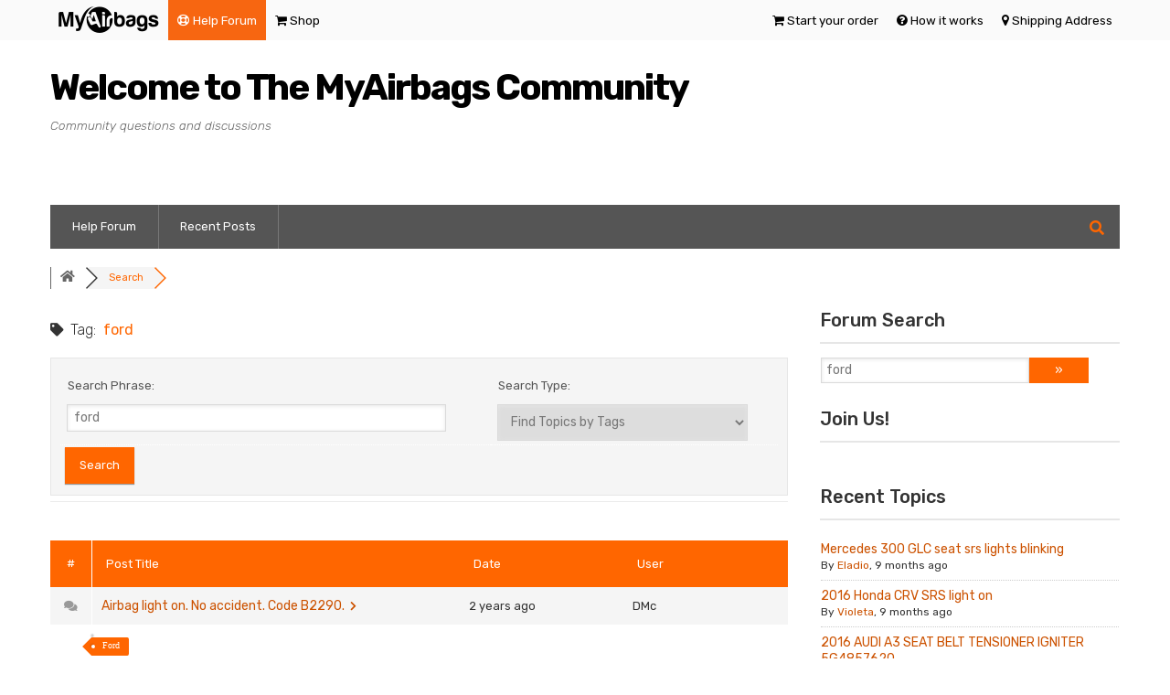

--- FILE ---
content_type: text/html; charset=UTF-8
request_url: https://forum.myairbags.com/?wpfin=tag&wpfs=ford
body_size: 22987
content:
<!DOCTYPE html>
<html lang="en-US">

	<head>
		<meta charset="UTF-8">
		<meta name="viewport" content="width=device-width, initial-scale=1">
		<link rel="profile" href="http://gmpg.org/xfn/11">
				<meta name='robots' content='index, follow, max-image-preview:large, max-snippet:-1, max-video-preview:-1' />

<!-- wpForo SEO -->
<link rel="canonical" href="https://forum.myairbags.com/?wpfin=tag&wpfs=ford" />
<meta name="description" content="MyAirbags Community Discussion Board" />
<meta property="og:title" content="MyAirbags Forum" />
<meta property="og:description" content="MyAirbags Community Discussion Board" />
<meta property="og:url" content="https://forum.myairbags.com/?wpfin=tag&wpfs=ford" />
<meta property="og:site_name" content="Welcome to The MyAirbags Community" />
<meta property="og:type" content="website" />
<meta name="twitter:description" content="MyAirbags Community Discussion Board"/>
<meta name="twitter:title" content="MyAirbags Forum" />
<meta property="twitter:card" content="summary_large_image" />
<!-- wpForo SEO End -->

<!-- wpForo Schema -->
<!-- wpForo Schema End -->


	<!-- This site is optimized with the Yoast SEO plugin v19.4 - https://yoast.com/wordpress/plugins/seo/ -->
	<title>Topic Tag:
     ford &#8211; MyAirbags Forum</title>
	<meta property="og:locale" content="en_US" />
	<!-- / Yoast SEO plugin. -->


<link rel='dns-prefetch' href='//www.googletagmanager.com' />
<link rel='dns-prefetch' href='//maxcdn.bootstrapcdn.com' />
<link rel='dns-prefetch' href='//fonts.googleapis.com' />
<link rel='dns-prefetch' href='//s.w.org' />
<link href='https://fonts.gstatic.com' crossorigin rel='preconnect' />
<link rel="alternate" type="application/rss+xml" title="Welcome to The MyAirbags Community &raquo; Feed" href="https://forum.myairbags.com/feed/" />
<link rel="alternate" type="application/rss+xml" title="Welcome to The MyAirbags Community &raquo; Comments Feed" href="https://forum.myairbags.com/comments/feed/" />
<script type="text/javascript">
window._wpemojiSettings = {"baseUrl":"https:\/\/s.w.org\/images\/core\/emoji\/13.1.0\/72x72\/","ext":".png","svgUrl":"https:\/\/s.w.org\/images\/core\/emoji\/13.1.0\/svg\/","svgExt":".svg","source":{"concatemoji":"https:\/\/forum.myairbags.com\/wp-includes\/js\/wp-emoji-release.min.js?ver=5.9.12"}};
/*! This file is auto-generated */
!function(e,a,t){var n,r,o,i=a.createElement("canvas"),p=i.getContext&&i.getContext("2d");function s(e,t){var a=String.fromCharCode;p.clearRect(0,0,i.width,i.height),p.fillText(a.apply(this,e),0,0);e=i.toDataURL();return p.clearRect(0,0,i.width,i.height),p.fillText(a.apply(this,t),0,0),e===i.toDataURL()}function c(e){var t=a.createElement("script");t.src=e,t.defer=t.type="text/javascript",a.getElementsByTagName("head")[0].appendChild(t)}for(o=Array("flag","emoji"),t.supports={everything:!0,everythingExceptFlag:!0},r=0;r<o.length;r++)t.supports[o[r]]=function(e){if(!p||!p.fillText)return!1;switch(p.textBaseline="top",p.font="600 32px Arial",e){case"flag":return s([127987,65039,8205,9895,65039],[127987,65039,8203,9895,65039])?!1:!s([55356,56826,55356,56819],[55356,56826,8203,55356,56819])&&!s([55356,57332,56128,56423,56128,56418,56128,56421,56128,56430,56128,56423,56128,56447],[55356,57332,8203,56128,56423,8203,56128,56418,8203,56128,56421,8203,56128,56430,8203,56128,56423,8203,56128,56447]);case"emoji":return!s([10084,65039,8205,55357,56613],[10084,65039,8203,55357,56613])}return!1}(o[r]),t.supports.everything=t.supports.everything&&t.supports[o[r]],"flag"!==o[r]&&(t.supports.everythingExceptFlag=t.supports.everythingExceptFlag&&t.supports[o[r]]);t.supports.everythingExceptFlag=t.supports.everythingExceptFlag&&!t.supports.flag,t.DOMReady=!1,t.readyCallback=function(){t.DOMReady=!0},t.supports.everything||(n=function(){t.readyCallback()},a.addEventListener?(a.addEventListener("DOMContentLoaded",n,!1),e.addEventListener("load",n,!1)):(e.attachEvent("onload",n),a.attachEvent("onreadystatechange",function(){"complete"===a.readyState&&t.readyCallback()})),(n=t.source||{}).concatemoji?c(n.concatemoji):n.wpemoji&&n.twemoji&&(c(n.twemoji),c(n.wpemoji)))}(window,document,window._wpemojiSettings);
</script>
<style type="text/css">
img.wp-smiley,
img.emoji {
	display: inline !important;
	border: none !important;
	box-shadow: none !important;
	height: 1em !important;
	width: 1em !important;
	margin: 0 0.07em !important;
	vertical-align: -0.1em !important;
	background: none !important;
	padding: 0 !important;
}
</style>
	<link rel='stylesheet' id='wp-block-library-css'  href='https://forum.myairbags.com/wp-includes/css/dist/block-library/style.min.css?ver=5.9.12' type='text/css' media='all' />
<style id='global-styles-inline-css' type='text/css'>
body{--wp--preset--color--black: #000000;--wp--preset--color--cyan-bluish-gray: #abb8c3;--wp--preset--color--white: #ffffff;--wp--preset--color--pale-pink: #f78da7;--wp--preset--color--vivid-red: #cf2e2e;--wp--preset--color--luminous-vivid-orange: #ff6900;--wp--preset--color--luminous-vivid-amber: #fcb900;--wp--preset--color--light-green-cyan: #7bdcb5;--wp--preset--color--vivid-green-cyan: #00d084;--wp--preset--color--pale-cyan-blue: #8ed1fc;--wp--preset--color--vivid-cyan-blue: #0693e3;--wp--preset--color--vivid-purple: #9b51e0;--wp--preset--gradient--vivid-cyan-blue-to-vivid-purple: linear-gradient(135deg,rgba(6,147,227,1) 0%,rgb(155,81,224) 100%);--wp--preset--gradient--light-green-cyan-to-vivid-green-cyan: linear-gradient(135deg,rgb(122,220,180) 0%,rgb(0,208,130) 100%);--wp--preset--gradient--luminous-vivid-amber-to-luminous-vivid-orange: linear-gradient(135deg,rgba(252,185,0,1) 0%,rgba(255,105,0,1) 100%);--wp--preset--gradient--luminous-vivid-orange-to-vivid-red: linear-gradient(135deg,rgba(255,105,0,1) 0%,rgb(207,46,46) 100%);--wp--preset--gradient--very-light-gray-to-cyan-bluish-gray: linear-gradient(135deg,rgb(238,238,238) 0%,rgb(169,184,195) 100%);--wp--preset--gradient--cool-to-warm-spectrum: linear-gradient(135deg,rgb(74,234,220) 0%,rgb(151,120,209) 20%,rgb(207,42,186) 40%,rgb(238,44,130) 60%,rgb(251,105,98) 80%,rgb(254,248,76) 100%);--wp--preset--gradient--blush-light-purple: linear-gradient(135deg,rgb(255,206,236) 0%,rgb(152,150,240) 100%);--wp--preset--gradient--blush-bordeaux: linear-gradient(135deg,rgb(254,205,165) 0%,rgb(254,45,45) 50%,rgb(107,0,62) 100%);--wp--preset--gradient--luminous-dusk: linear-gradient(135deg,rgb(255,203,112) 0%,rgb(199,81,192) 50%,rgb(65,88,208) 100%);--wp--preset--gradient--pale-ocean: linear-gradient(135deg,rgb(255,245,203) 0%,rgb(182,227,212) 50%,rgb(51,167,181) 100%);--wp--preset--gradient--electric-grass: linear-gradient(135deg,rgb(202,248,128) 0%,rgb(113,206,126) 100%);--wp--preset--gradient--midnight: linear-gradient(135deg,rgb(2,3,129) 0%,rgb(40,116,252) 100%);--wp--preset--duotone--dark-grayscale: url('#wp-duotone-dark-grayscale');--wp--preset--duotone--grayscale: url('#wp-duotone-grayscale');--wp--preset--duotone--purple-yellow: url('#wp-duotone-purple-yellow');--wp--preset--duotone--blue-red: url('#wp-duotone-blue-red');--wp--preset--duotone--midnight: url('#wp-duotone-midnight');--wp--preset--duotone--magenta-yellow: url('#wp-duotone-magenta-yellow');--wp--preset--duotone--purple-green: url('#wp-duotone-purple-green');--wp--preset--duotone--blue-orange: url('#wp-duotone-blue-orange');--wp--preset--font-size--small: 13px;--wp--preset--font-size--medium: 20px;--wp--preset--font-size--large: 36px;--wp--preset--font-size--x-large: 42px;}.has-black-color{color: var(--wp--preset--color--black) !important;}.has-cyan-bluish-gray-color{color: var(--wp--preset--color--cyan-bluish-gray) !important;}.has-white-color{color: var(--wp--preset--color--white) !important;}.has-pale-pink-color{color: var(--wp--preset--color--pale-pink) !important;}.has-vivid-red-color{color: var(--wp--preset--color--vivid-red) !important;}.has-luminous-vivid-orange-color{color: var(--wp--preset--color--luminous-vivid-orange) !important;}.has-luminous-vivid-amber-color{color: var(--wp--preset--color--luminous-vivid-amber) !important;}.has-light-green-cyan-color{color: var(--wp--preset--color--light-green-cyan) !important;}.has-vivid-green-cyan-color{color: var(--wp--preset--color--vivid-green-cyan) !important;}.has-pale-cyan-blue-color{color: var(--wp--preset--color--pale-cyan-blue) !important;}.has-vivid-cyan-blue-color{color: var(--wp--preset--color--vivid-cyan-blue) !important;}.has-vivid-purple-color{color: var(--wp--preset--color--vivid-purple) !important;}.has-black-background-color{background-color: var(--wp--preset--color--black) !important;}.has-cyan-bluish-gray-background-color{background-color: var(--wp--preset--color--cyan-bluish-gray) !important;}.has-white-background-color{background-color: var(--wp--preset--color--white) !important;}.has-pale-pink-background-color{background-color: var(--wp--preset--color--pale-pink) !important;}.has-vivid-red-background-color{background-color: var(--wp--preset--color--vivid-red) !important;}.has-luminous-vivid-orange-background-color{background-color: var(--wp--preset--color--luminous-vivid-orange) !important;}.has-luminous-vivid-amber-background-color{background-color: var(--wp--preset--color--luminous-vivid-amber) !important;}.has-light-green-cyan-background-color{background-color: var(--wp--preset--color--light-green-cyan) !important;}.has-vivid-green-cyan-background-color{background-color: var(--wp--preset--color--vivid-green-cyan) !important;}.has-pale-cyan-blue-background-color{background-color: var(--wp--preset--color--pale-cyan-blue) !important;}.has-vivid-cyan-blue-background-color{background-color: var(--wp--preset--color--vivid-cyan-blue) !important;}.has-vivid-purple-background-color{background-color: var(--wp--preset--color--vivid-purple) !important;}.has-black-border-color{border-color: var(--wp--preset--color--black) !important;}.has-cyan-bluish-gray-border-color{border-color: var(--wp--preset--color--cyan-bluish-gray) !important;}.has-white-border-color{border-color: var(--wp--preset--color--white) !important;}.has-pale-pink-border-color{border-color: var(--wp--preset--color--pale-pink) !important;}.has-vivid-red-border-color{border-color: var(--wp--preset--color--vivid-red) !important;}.has-luminous-vivid-orange-border-color{border-color: var(--wp--preset--color--luminous-vivid-orange) !important;}.has-luminous-vivid-amber-border-color{border-color: var(--wp--preset--color--luminous-vivid-amber) !important;}.has-light-green-cyan-border-color{border-color: var(--wp--preset--color--light-green-cyan) !important;}.has-vivid-green-cyan-border-color{border-color: var(--wp--preset--color--vivid-green-cyan) !important;}.has-pale-cyan-blue-border-color{border-color: var(--wp--preset--color--pale-cyan-blue) !important;}.has-vivid-cyan-blue-border-color{border-color: var(--wp--preset--color--vivid-cyan-blue) !important;}.has-vivid-purple-border-color{border-color: var(--wp--preset--color--vivid-purple) !important;}.has-vivid-cyan-blue-to-vivid-purple-gradient-background{background: var(--wp--preset--gradient--vivid-cyan-blue-to-vivid-purple) !important;}.has-light-green-cyan-to-vivid-green-cyan-gradient-background{background: var(--wp--preset--gradient--light-green-cyan-to-vivid-green-cyan) !important;}.has-luminous-vivid-amber-to-luminous-vivid-orange-gradient-background{background: var(--wp--preset--gradient--luminous-vivid-amber-to-luminous-vivid-orange) !important;}.has-luminous-vivid-orange-to-vivid-red-gradient-background{background: var(--wp--preset--gradient--luminous-vivid-orange-to-vivid-red) !important;}.has-very-light-gray-to-cyan-bluish-gray-gradient-background{background: var(--wp--preset--gradient--very-light-gray-to-cyan-bluish-gray) !important;}.has-cool-to-warm-spectrum-gradient-background{background: var(--wp--preset--gradient--cool-to-warm-spectrum) !important;}.has-blush-light-purple-gradient-background{background: var(--wp--preset--gradient--blush-light-purple) !important;}.has-blush-bordeaux-gradient-background{background: var(--wp--preset--gradient--blush-bordeaux) !important;}.has-luminous-dusk-gradient-background{background: var(--wp--preset--gradient--luminous-dusk) !important;}.has-pale-ocean-gradient-background{background: var(--wp--preset--gradient--pale-ocean) !important;}.has-electric-grass-gradient-background{background: var(--wp--preset--gradient--electric-grass) !important;}.has-midnight-gradient-background{background: var(--wp--preset--gradient--midnight) !important;}.has-small-font-size{font-size: var(--wp--preset--font-size--small) !important;}.has-medium-font-size{font-size: var(--wp--preset--font-size--medium) !important;}.has-large-font-size{font-size: var(--wp--preset--font-size--large) !important;}.has-x-large-font-size{font-size: var(--wp--preset--font-size--x-large) !important;}
</style>
<link rel='stylesheet' id='contact-form-7-css'  href='https://forum.myairbags.com/wp-content/plugins/contact-form-7/includes/css/styles.css?ver=5.6.1' type='text/css' media='all' />
<link rel='stylesheet' id='tz-public-styles-css'  href='https://forum.myairbags.com/wp-content/plugins/tz-feature-pack/public/css/tz-feature-pack-public.css?ver=1.0.3' type='text/css' media='all' />
<link rel='stylesheet' id='tz-widget-styles-css'  href='https://forum.myairbags.com/wp-content/plugins/tz-feature-pack/public/css/frontend-widget-styles.css?ver=1.0.3' type='text/css' media='all' />
<link rel='stylesheet' id='tz-elementor-styles-css'  href='https://forum.myairbags.com/wp-content/plugins/tz-feature-pack/public/css/elementor-widgets-styles.css?ver=1.0.3' type='text/css' media='all' />
<link rel='stylesheet' id='cdn-font-awesome-css'  href='https://maxcdn.bootstrapcdn.com/font-awesome/4.7.0/css/font-awesome.min.css?ver=5.9.12' type='text/css' media='all' />
<link rel='stylesheet' id='wpforo-font-awesome-css'  href='https://forum.myairbags.com/wp-content/plugins/wpforo/wpf-assets/css/font-awesome/css/fontawesome-all.min.css?ver=5.11.2' type='text/css' media='all' />
<link rel='stylesheet' id='wpforo-style-css'  href='https://forum.myairbags.com/wp-content/plugins/wpforo/wpf-themes/classic/style.css?ver=1.9.9.2' type='text/css' media='all' />
<link rel='stylesheet' id='wpforo-widgets-css'  href='https://forum.myairbags.com/wp-content/plugins/wpforo/wpf-themes/classic/widgets.css?ver=1.9.9.2' type='text/css' media='all' />
<link rel='stylesheet' id='dashicons-css'  href='https://forum.myairbags.com/wp-includes/css/dashicons.min.css?ver=5.9.12' type='text/css' media='all' />
<link rel='stylesheet' id='wpf-embed-css'  href='https://forum.myairbags.com/wp-content/plugins/wpforo-embeds/assets/css/embed.css?ver=2.0.13' type='text/css' media='all' />
<link rel='stylesheet' id='chromium-style-css'  href='https://forum.myairbags.com/wp-content/themes/chromium/style.css?ver=5.9.12' type='text/css' media='all' />
<link rel='stylesheet' id='chromium-fonts-css'  href='https://forum.myairbags.com/wp-content/themes/chromium/assets/css/fonts.css?ver=5.9.12' type='text/css' media='all' />
<link rel='stylesheet' id='chromium-google-fonts-css'  href='https://fonts.googleapis.com/css?family=Rubik%3A100%2C100italic%2C300%2C300italic%2C400%2C400italic%2C500%2C500italic%2C700%2C700italic%2C900%2C900italic&#038;subset=latin%2Clatin-ext' type='text/css' media='all' />
<link rel='stylesheet' id='wpforo-dynamic-style-css'  href='https://forum.myairbags.com/wp-content/plugins/wpforo/wpf-themes/classic/colors.css?ver=1.9.9.2.38a8339dc1b47c5ced2496ff94afc5cd' type='text/css' media='all' />
<script type='text/javascript' src='https://forum.myairbags.com/wp-includes/js/jquery/jquery.min.js?ver=3.6.0' id='jquery-core-js'></script>
<script type='text/javascript' src='https://forum.myairbags.com/wp-includes/js/jquery/jquery-migrate.min.js?ver=3.3.2' id='jquery-migrate-js'></script>
<script type='text/javascript' src='https://forum.myairbags.com/wp-content/plugins/wpforo/wpf-themes/classic/phrases.js?ver=1.9.9.2.c1a3121d3692138e2d3bf91a08a702d0' id='wpforo-dynamic-phrases-js'></script>

<!-- Google Analytics snippet added by Site Kit -->
<script type='text/javascript' src='https://www.googletagmanager.com/gtag/js?id=UA-127555616-1' id='google_gtagjs-js' async></script>
<script type='text/javascript' id='google_gtagjs-js-after'>
window.dataLayer = window.dataLayer || [];function gtag(){dataLayer.push(arguments);}
gtag('set', 'linker', {"domains":["forum.myairbags.com"]} );
gtag("js", new Date());
gtag("set", "developer_id.dZTNiMT", true);
gtag("config", "UA-127555616-1", {"anonymize_ip":true});
</script>

<!-- End Google Analytics snippet added by Site Kit -->
<link rel="https://api.w.org/" href="https://forum.myairbags.com/wp-json/" /><link rel="EditURI" type="application/rsd+xml" title="RSD" href="https://forum.myairbags.com/xmlrpc.php?rsd" />
<link rel="wlwmanifest" type="application/wlwmanifest+xml" href="https://forum.myairbags.com/wp-includes/wlwmanifest.xml" /> 
<meta name="generator" content="WordPress 5.9.12" />
<meta name="generator" content="Site Kit by Google 1.79.1" /><link rel="icon" href="https://forum.myairbags.com/wp-content/uploads/2021/08/cropped-cropped-MyAirbags-Icon3-32x32.jpg" sizes="32x32" />
<link rel="icon" href="https://forum.myairbags.com/wp-content/uploads/2021/08/cropped-cropped-MyAirbags-Icon3-192x192.jpg" sizes="192x192" />
<link rel="apple-touch-icon" href="https://forum.myairbags.com/wp-content/uploads/2021/08/cropped-cropped-MyAirbags-Icon3-180x180.jpg" />
<meta name="msapplication-TileImage" content="https://forum.myairbags.com/wp-content/uploads/2021/08/cropped-cropped-MyAirbags-Icon3-270x270.jpg" />
		<style type="text/css" id="wp-custom-css">
			@media screen and (min-width: 768px) {
	.blog .site-sidebar {
		padding-top: 4em;
	}
	.archive:not(.woocommerce) .site-sidebar {
		padding-top: 65px;
	}
	.site-branding .hgroup-sidebar .widget {
    margin: 0 25px 0 0;
  }
	.site-branding .hgroup-sidebar .widget.widget_search {
    width: 500px;
		max-width: 100%;
	}
.widget_tz_contacts ul li.a-logo {
    max-width: 55%;
  }
}

@media screen and (min-width: 801px) {
	.logo-pos-left .site-branding .hgroup-sidebar .widget.widget_search {
		width: 500px;
	}
	.tz-sales-carousel .img-wrapper img {
    max-width: 75%;
}
}

.site .dgwt-wcas-search-wrapp .dgwt-wcas-sf-wrapp .dgwt-wcas-search-submit {
	background-color: #fdb819;
	color: #212121;
	font-weight: 500;
}

.site .dgwt-wcas-search-wrapp .dgwt-wcas-sf-wrapp .dgwt-wcas-search-submit:hover, .site .dgwt-wcas-search-wrapp .dgwt-wcas-sf-wrapp .dgwt-wcas-search-submit:focus, .site .dgwt-wcas-search-wrapp .dgwt-wcas-sf-wrapp .dgwt-wcas-search-submit:active {
	background-color: #212121;
	color: #fff;
}

.site-branding .site-title {
	line-height: 40px;
}

.elementor-1961 .elementor-element.elementor-element-01e8704 iframe {
	height: 450px !important;
}

.footer-widgets .widget-area .widget.widget_mailchimpsf_widget+.widget {
	margin-top: 99px;
}

.elementor-element-6ba5f732 .tz-testimonials {
	max-width: 800px;
	margin: 0 auto;
}

.tz-categories-grid .title-wrapper {
    margin-bottom: 10px;
}

.tz-hoverable-tabs li.active .inner-content,
.tz-hoverable-tabs li.active .inner-content .elementor-top-section {
	min-height: 562px;
}

.site-logo img {
	max-width: 200px;
}


@media screen and (max-width: 500px) {
	.elementor-2392 .elementor-element.elementor-element-105ae5e3,
	.elementor-2325 .elementor-element.elementor-element-105ae5e3,
	.elementor-2233 .elementor-element.elementor-element-5e9101f6{
		background-size: contain;
	}
}
#mega-menu-wrap-primary-nav {
	background: #fff;}
#mega-menu-wrap-primary-nav #mega-menu-primary-nav > li.mega-menu-item.mega-current-menu-item > a.mega-menu-link, #mega-menu-wrap-primary-nav #mega-menu-primary-nav > li.mega-menu-item.mega-current-menu-ancestor > a.mega-menu-link, #mega-menu-wrap-primary-nav #mega-menu-primary-nav > li.mega-menu-item.mega-current-page-ancestor > a.mega-menu-link,#mega-menu-wrap-primary-nav #mega-menu-primary-nav > li.mega-menu-item > a.mega-menu-link{
	background: #fff !important;
	color:#000 !important;
}

.site .dgwt-wcas-search-wrapp .dgwt-wcas-sf-wrapp .dgwt-wcas-search-submit{
	background: #Ff6600 !important;
	color: #fff;
}

#mega-menu-wrap-primary-nav #mega-menu-primary-nav > li.mega-menu-item.mega-toggle-on > a.mega-menu-link, #mega-menu-wrap-primary-nav #mega-menu-primary-nav > li.mega-menu-item > a.mega-menu-link:hover, #mega-menu-wrap-primary-nav #mega-menu-primary-nav > li.mega-menu-item > a.mega-menu-link:focus {
    color: #888 !important;
}

.info-message-icon i.logo-widget{
	color:#F98021 !important;
}
.widget_categories ul li:before, .widget_archive ul li:before, .widget_pages ul li:before, .widget_rss ul li:before, .widget_nav_menu ul li:before,.link-to-post.button:hover{
	background: #4579B4 !important;
}
#mega-menu-wrap-primary-nav #mega-menu-primary-nav > li.mega-menu-flyout ul.mega-sub-menu li.mega-menu-item a.mega-menu-link:hover{
	color:#F98021 !important;
}
.site-sidebar.style-1 .widget:not(.widget_tz_categories) .widget-title span:after{
	background: #F98021 !important;
}
.header-top a,.header-top {
	background-color: #fff;color:#000 !important;}
#comments, #reviews ol.commentlist, .ajax-auth .botom-links, .author-info h3, .blog.blog-grid-posts .meta-counters, .cart_totals h2, .comment .child-comments, .cross-sells h2, .elementor-widget h5, .post-date-wrapper .border, .post-navigation .nav-links, .primary-nav, .product-classic-style div.product .product-shares-wrapper, .site-header .tm-woocompare-widget-products, .site-header .tm-woowishlist-widget-products, .site-sidebar.style-1 .widget .screen-reader-text + .select-wrapper, .site-sidebar.style-1 .widget .widget-title + *, .tz-categories-grid.with-slider .title-wrapper, .tz-from-blog.style-2 .title-wrapper, .tz-hoverable-tabs ul.nav li, .tz-login-form-wrapper, .tz-login-form-wrapper .heading, .tz-product-tabs .tab-nav-wrapper, .widget .widget-title, .widget.widget_tz_categories.alt-style ul li, .widget_layered_nav ul li a:before, .widget_layered_nav_filters ul li a:before, .widget_price_filter .from, .widget_price_filter .to, .widget_tz_shopping_cart .mini-cart-heading, .widget_tz_shopping_cart .widget_shopping_cart_content, .widget_tz_shopping_cart .widget_shopping_cart_content .total, .widget_tz_shopping_cart ul.cart_list li a.remove, .woocommerce-MyAccount-navigation, .woocommerce-MyAccount-navigation ul li, .woocommerce-checkout h2, .woocommerce-checkout-review-order-table .img, article.type-post .post-cats, article.type-post .post-tags, figure.gallery-item:hover img, form.ajax-auth, table, table td, table th, table.order_details, table.order_details td, table.order_details th, ul.tabs.wc-tabs > li > a {
    border-color: #4579B4;
}
.site-footer{
	    color: #4579B4;
}
.site-footer a:active, .site-footer a:focus, .site-footer a:hover {
    color: #4579B4;
}
.site-footer a{
	color:#666;
}
.to-top {
    background-color: #4579B4;
    color: #fff !important;
    border: 2px solid #fff;
}
li.product .primary-cat {
    font-size: 0.765em;
    font-weight: 500;
    text-transform: uppercase;
    color: #4579B4;
}



.dgwt-wcas-search-input::-webkit-input-placeholder { /* WebKit browsers */
    color:    #fff !important;
}
.dgwt-wcas-search-input:-moz-placeholder { /* Mozilla Firefox 4 to 18 */
   color:    #fff !important;
   opacity:  1;
}
.dgwt-wcas-search-input::-moz-placeholder { /* Mozilla Firefox 19+ */
   color:     #fff !important;
   opacity:  1;
}
.dgwt-wcas-search-input:-ms-input-placeholder { /* Internet Explorer 10+ */
   color:     #fff !important;
}

.add_to_cart_button{ 
	display: none !important; 
}

span.stock.in-stock:empty {
    display: none;
}

#mega-menu-wrap-primary-nav #mega-menu-primary-nav > li.mega-menu-megamenu > ul.mega-sub-menu {
	background:#fff;
}

.ymm-extra{
	display:none !important;
}
.ymm-selector.ymm-horizontal .ymm-submit-any-selection{
	display:inline-block !important;
	float: right;
	margin-top:0;
}
.ymm-selector.ymm-horizontal > .block-content{
	display: flex;
    justify-content: space-between;
}
.ymm-selector.ymm-horizontal > .block-content > .level{
	flex-grow:1;
	padding-right:10px;
	width:20%;
}
.ymm-selector.ymm-horizontal > .block-content .ymm-clear{
	display:none;
}
.ymm-selector.ymm-box .ymm-submit-any-selection{
	display:inline-block !important;
}
@media screen and (max-width: 600px){
	.ymm-selector.ymm-horizontal > .block-content{
	display: block;
}
	.ymm-selector.ymm-horizontal .level{
		width:100% !important;
		margin:10px 0;
	padding-right:0 !important;
	}
}


/* thank you pages */
@media screen and (min-width: 600px){
	.xlwcty_thankyou-template-default .xlwcty_order_info{
	display:inline-block;
}
.xlwcty_thankyou-template-default .xlwcty_textBox_1{
	display:inline-block;
	float:right;
}
}

@media print {
   .xlwcty_thankyou-template-default .site-header,
	.xlwcty_thankyou-template-default .site-breadcrumbs, .xlwcty_thankyou-template-default .site-footer,
	.xlwcty_videoBox_1,
	.xlwcty_textBox_1{
	display:none;
}
	.xlwcty_wrap table tfoot tr td, .xlwcty_wrap table tfoot tr th{
		padding:5px!important;
	}
	.xlwcty_wrap p{
		margin:0!important;
	}
	.xlwcty_wrap .xlwcty_Box{
		padding:10px;
	}
	#view-order-barcode{
		padding-bottom:30px!important;
	}
	
}

#view-order-barcode{
	padding-bottom:10px;
	text-align:center;
}

/* Account Orders */
@media screen and (min-width: 608px){
.um-account > .um-form > form{
	display: flex !important;
}
.um-account-main{
	flex-grow: 1;
	max-width:none !important;
}
	.um-account-main > .um-account-tab:not(.um-account-tab-orders){
		max-width:500px;
	}
	.um-woo-orders > table.my_account_orders{
		table-layout:auto;
	}
	.um-woo-orders > table.my_account_orders td.order-detail{
		text-align:center;
	}
	
	/* modal */
	.um-popup{
		width:calc(100vw - 100px);
		max-height: calc(100vh - 100px);
		min-height:320px;
		max-width:800px;
		top:50%;
		margin-left:0;
		transform: translate(-50%, -50%);
		overflow:hidden;
		height:100%;
	}
	.mCustomScrollBox,
	.um-woo-order-body {
    max-height:none !important;
	}
	.um-woo-order-body .woocommerce-table.woocommerce-table--order-details{
		table-layout:auto;
	}
	.um-woo-order-body table tfoot th{
		text-align:right;
	}
	.um-woo-order-body #view-order-barcode{
		padding-top:15px;
	}
	section.woocommerce-customer-details{
		padding-bottom:20px;
	}
	.woocommerce-page .col2-set.addresses:after{
		clear:both;
		content: " ";
		display:block;
		height:1px;
	}
	.um-woo-order-body .col2-set{
		margin:0;
		padding:0 20px;
	}
	.mCustomScrollBox{
		overflow:visible;
		height:auto;
		max-width:none;
	}
	#mCSB_1_container{
		top:auto !important;
		left:auto !important;
	}
	.um-woo-order-body.um-popup-autogrow2{
		overflow-y:scroll;
		height:calc(100% - 59px);
	}
	.um-woo-order-body.um-popup-autogrow2::-webkit-scrollbar {
    width: .6em;
	}
	.um-woo-order-body.um-popup-autogrow2::-webkit-scrollbar-track 	{
			-webkit-box-shadow: inset 0 0 6px rgba(0,0,0,0.3);
	}
	.um-woo-order-body.um-popup-autogrow2::-webkit-scrollbar-thumb 	{
		background-color: darkgrey;
	}
}

/* YITH freq bought */
.yith-wfbt-section {
    grid-column: span 6;
	padding-bottom:20px;
}

/* variations */
.grid-variations table.variations tbody{
	display:block !important;
}
form.customize-unpreviewable, form.customize-unpreviewable input, form.customize-unpreviewable button, a.customize-unpreviewable, area.customize-unpreviewable{
	cursor:auto !important;
}
form.customize-unpreviewable select{
	cursor:pointer !important;
}
.variations_form .reset_variations{
	display:none;
}

.select > .select-wrapper:before{
	display:none !important;
}
.select > .select-wrapper:after{
	display:none !important;
}


/* um profile break */
.um-account-profile-link{
	display:none;
}
.um-account-name > a,
.um-account-meta-img > a {
	pointer-events: none;
}

/* add to cart notification */
.product-template-default .woocommerce-message{
	    background-color: #f6f6f6;
	font-size:1.1em;
}


/* order details woocommerce */
.woocommerce .woocommerce-customer-details,
.woocommerce .woocommerce-order-details{
	float:none;
	max-width:none;
}
.woocommerce-checkout h2:not(.page-title){
	margin-bottom:10px;;
}

.woocommerce-order .woocommerce-customer-details--email,
.woocommerce-order .woocommerce-customer-details--phone{
	margin-top:10px !important;
	margin-bottom:0 !important;
}
.woocommerce-order .woocommerce-customer-details--phone + .woocommerce-customer-details--email{
	margin-top:0 !important;
}
#as-root + div{
		display:none;
}
#as-root + div + br + br,
#as-root + div + br{
	display:none;
}

.woocommerce-order-overview__status{
	text-transform: uppercase;
}


.woocommerce table.order_details td.product-sku,
.woocommerce table.order_details td.product-img{
	text-align:center;
	border-width:0 1px 1px 0;
}
.woocommerce table.order_details tfoot td.empty{
	border-width:0 1px 1px 0;
}
.woocommerce table.order_details thead tr th.product-img,
.woocommerce table.order_details thead tr th.product-sku{
	border-width:1px 1px 1px 0;
}
.woocommerce table.order_details tfoot th{
	text-align:right;
}

.footer-widgets .widget-area {
    text-align: left;
}

div.product .product-custom-labels-wrapper{
	display:none;
}

.postid-9664 .slick-initialized .slick-slide > img{
	max-height:320px;
	margin:0 auto;
}

.footer-widgets .widget-area .widget .widget-title{
	color:#666
}

.site-info .mfes-trustmark{
	margin-right:10px;
	margin-bottom:-14px;
}
.um-login ~ .mfes-trustmark{
	display:block;
	margin:0 auto;
}
.entry-summary > .mfes-trustmark{
	margin:-15px 0 0 17px;
	padding-bottom:30px;
}
@media screen and (min-width: 1024px){
	.entry-summary > .mfes-trustmark{
	margin:-15px 0 0 30px;
}
}
.order-wrapper{
	position:relative;
}
.woocommerce-checkout-review-order .payments-title,
#order_review_heading{
	margin-bottom:.8em;
}
@media screen and (min-width: 450px){
.order-wrapper > .mfes-trustmark{
	position:absolute;
	top:0;
	right:0;
	max-width:270px;
}
}
.order-wrapper .mc-bottom > .mfes-trustmark{
	position:relative;
	top:-112px;
	left:0;
	max-width:80px;
}
@media screen and (min-width: 769px){
	.order-wrapper .mc-bottom > .mfes-trustmark{
	top:-100px;
}
}

.woocommerce-privacy-policy-text{
	max-width:79%;
	float:right;
}

.site-footer{
	color: #666;
}

#review_form form > p:not(.comment-form-comment) > label{
	width:auto;
}

.header-top{
	font-size:.9em
}

#boxen-cart{
	margin-bottom:15px;
}

.home #page .site-content .page-title { display: none; }

.step {
    border-top: 2px solid #185a8e;
    padding-top: 5px;
    margin-bottom: 10px;
    margin-top: 10px;
    clear: left;
		display:table;
	width:100%;
}

.step .image-wrap img {
    width: 100%;
    height: 100%;
    display: block;
    min-width: 40px;
}
.step .image-wrap {
    margin-right:7px;
}

.step ul.custom-select li.select-item {
    display: flex !important;
}

form.cart .step-header{
	font-size:18px;
}

.car_searcher_wrap select {
    padding: 10px!important;
    width: 100%;
    border: 0px!important;
    border: none!Important;
    background-color: #fff;
    box-shadow: 0 1px 2px rgba(0, 0, 0, 0.16)!important;
    -moz-box-shadow: 0 1px 2px rgba(0, 0, 0, 0.16)!Important;
    -webkit-box-shadow: 0 1px 2px rgba(0, 0, 0, 0.16)!Important;
    -o-box-shadow: 0 1px 2px rgba(0, 0, 0, 0.16)!Important;
    transition: all 0.2s linear;
    -moz-transition: all 0.2s linear;
    -webkit-transition: all 0.2s linear;
    -o-transition: all 0.2s linear;
}

.variations_form .car_searcher_wrap select {
    -webkit-appearance: menulist;
    -moz-appearance: menulist;
    appearance: menulist;
}
.car_searcher_wrap .select-wrapper::after, 
.car_searcher_wrap .select-wrapper::before {
    display: none;
}

.variations_form .car_searcher_wrap .select-wrapper {
    display: block;
}

form.cart .quantity {
    margin-bottom: 10px!important;
}

.custom_quantity {
    display: none;
    margin-bottom: 20px!important;
	width: auto!important;
}


/* Custom select */
ul#plb-cart-products,
ul.custom-select {
    background-color: #fff;
    margin: 10px 0;
    width: 100%;
    height: 50px;
    overflow: hidden;
    display: block;
    padding: 0;
    box-shadow: 0px 2px 3px 0px rgba(0,0,0,.1);
    position: relative;
}
ul#plb-cart-products{
    height: auto;
}
ul#plb-cart-products li.plb-cart-product-s{
    display: block!important;
}
ul.custom-select.active li.select-item{
    display: block;
    transition: .3s;
}
ul#plb-cart-products li.plb-cart-product-s.selected,
ul#plb-cart-products li.plb-cart-product-s:hover,
ul.custom-select.active li.select-item:hover{
    color: #fff;
    background-color: rgba(47, 101, 142, .8);
}
ul.custom-select li.select-item.selected{
    display: block;
}
ul.custom-select.active li.select-item.selected{
    color: #fff;
    background-color: rgba(47, 101, 142, .8);
}
ul#plb-cart-products li,
body ul.custom-select li.select-item {
    cursor: pointer;
    display: none;
    padding: 5px 20px;
    box-sizing: border-box;
    margin-left: 0!important
}
.image-wrap {
    width: 40px;
    height: 40px;
    display: inline-block;
    vertical-align: middle;
}

.image-wrap img {
    width: 100%;
    height: 100%;
    display: block;
}

@media(max-width: 690px){
    ul.custom-select li.select-item{
        font-size: 12px;
    }
}

@media(max-width: 480px){
    ul.custom-select li.select-item{
        font-size: 9px;
    }
}

#product-quantity .quantity.buttons_added{
    float: none;
}

span#phone_error {
    text-align: center;
    display: block;
    line-height: 14px;
    color: #fff;
    background-color: rgba(202,67,56,1);
    border-radius: 4px;
    width: 100%;
}

select.dropdown_layered_nav_vehicle-make {
    font-size: 16px;
    font-weight: 700;
}

.woocommerce ul.products:after, .woocommerce ul.products:before, .woocommerce-page ul.products:after, .woocommerce-page ul.products:before{
    content: none!important;
}

.woocommerce ul.page-numbers .active{
    background-color: #185a8e!important;
}

.load_wrap {
    background: rgba(47, 101, 142, 1);
    width: 100%;
    height: 100%;
    position: absolute;
    text-align: center;
    padding: 9px;
    color: #fff;
    font-size: 32px;
    display: none;
}

.woocommerce-cart #paypal_ec_button {
    text-align: right;
}

.woocommerce-checkout #paypal_ec_button {
    float: none!important;
    width: 250px;
}

/* Car Searcher END */
#wpforo #wpforo-wrap .wpforo-stat-table p.wpf-stat-other > span:nth-child(2) {
    display: none !important;
}
		</style>
		<style id="kirki-inline-styles">.site-header h1.site-title{font-family:Rubik;color:#000000;}.filters-wrapper li{color:#81858c;background-color:#fff;}.filters-wrapper li:active,.filters-wrapper li:focus,.filters-wrapper li:hover{color:#212121;background-color:#e26816;}.site-header{background:#ffffff;background-color:#ffffff;background-repeat:repeat;background-position:center center;background-attachment:scroll;font-family:Rubik;-webkit-background-size:cover;-moz-background-size:cover;-ms-background-size:cover;-o-background-size:cover;background-size:cover;}.header-top{background-color:#212121;}.header-top,.tz-login-heading.inline .my-account:after{color:#8b8b8b;}.primary-nav{background-color:#ffffff;}.site-footer{background:#ffffff;background-color:#ffffff;background-repeat:repeat;background-position:center center;background-attachment:scroll;color:#000000;-webkit-background-size:cover;-moz-background-size:cover;-ms-background-size:cover;-o-background-size:cover;background-size:cover;}body{font-family:Rubik;}.tz-product-tabs .nav-tabs > li > a:active,.tz-product-tabs .nav-tabs > li > a:focus,.tz-product-tabs .nav-tabs > li > a:hover,.tz-product-tabs .nav-tabs > li.active > a,.tz-sales-carousel .sale-title-wrapper span,body,ul#shipping_method .amount{color:#626262;}#ship-to-different-address,.author-info .author-bio,.blog article.type-post,.comments-area .comment,.comments-area .pingback,.elementor-widget .product_list_widget .price del,.form-row label,.quantity input[type=number],.shop_table.cart td.product-price,.site-breadcrumbs,.tz-categories-grid li:not(.show-all) a,.tz-from-blog .entry-excerpt,.tz-hoverable-tabs p a,.tz-login-form-wrapper p::after,.tz-product-tabs .nav-tabs > li > a,.tz-sales-carousel .countdown-section::before,.tz-sales-carousel .price-wrapper del,.tz-sales-carousel .sale-description,.widget .product_list_widget .price del,.widget_calendar,.widget_tz_shopping_cart .widget_shopping_cart_content .total strong,.widget_tz_shopping_cart ul.cart_list li a.remove,.woocommerce-Reviews .description,.woocommerce-checkout-review-order-table tbody tr,td.product-remove a,ul#shipping_method li input + label{color:#626262;}td.product-remove a{border-color:#626262;}.quantity .quantity-button:after,.quantity .quantity-button:before{background-color:#626262;}.blog-grid-posts article.type-post .post-date-wrapper span.border,.elementor-widget .product_list_widget .save-percent,.product .onsale,.product .onsale:before,.product .save-percent,.product.badges-style-3 .onsale,.site-header .compare-count-wrapper,.site-header .wishlist-count-wrapper,.site-sidebar.style-1 .widget .widget-title:after,.tz-from-blog .item-content ul.post-categories a,.tz-like-wrapper .wrapper a:hover,.tz-product-tabs .nav-tabs > li > a::before,.tz-sales-carousel .countdown-section,.ui-slider-horizontal .ui-slider-range,.widget .product_list_widget .save-percent,.widget_tz_categories.alt-style .widget-title,.widget_tz_shopping_cart .heading .cart-count-wrapper,.widget_tz_socials ul.inline-mode li i:hover,article.type-post .custom-post-label,ul.tabs.wc-tabs > li > a::before{background-color:#ff6600;}.button.tm-woocompare-button-single:before,.button.tm-woowishlist-button-single:before,.cart_totals tr.order-total td,.chromium-product-style-3 li.product:hover .button.add_to_cart_button::before,.chromium-product-style-3 li.product:hover .button.ajax_add_to_cart::before,.chromium-product-style-4 li.product:hover .button.add_to_cart_button::before,.chromium-product-style-4 li.product:hover .button.ajax_add_to_cart::before,.comment-form-rating p.stars a,.date-cat-wrapper span,.entry-summary .button.tm-woocompare-page-button:active,.entry-summary .button.tm-woocompare-page-button:focus,.entry-summary .button.tm-woocompare-page-button:hover,.entry-summary .button.tm-woowishlist-page-button:active,.entry-summary .button.tm-woowishlist-page-button:focus,.entry-summary .button.tm-woowishlist-page-button:hover,.post-date-wrapper span:not(.border),.price ins .woocommerce-Price-amount,.tz-sales-carousel .amount,.tz-sales-carousel .countdown-wrapper.style-2 .countdown-amount,.tz-sales-carousel .sale-title-wrapper,.wc-layered-nav-rating .star-rating span::before,.widget_layered_nav_filters ul li a:before,.widget_tz_hot_offers .countdown-amount,.woocommerce-checkout-review-order-table .order-total td,article.format-quote .quote-wrapper i::before,blockquote:before,td.product-remove a:active,td.product-remove a:focus,td.product-remove a:hover{color:#ff6600;}.product .onsale:before,.tz-product-tabs .tab-nav-wrapper .nav-tabs>li>a::after,.widget_tz_categories.alt-style,td.product-remove a:active,td.product-remove a:focus,td.product-remove a:hover{border-color:#ff6600;}.chromium-product-style-2 li.product .buttons-wrapper .button,.entry-summary .button.tm-woocompare-page-button,.entry-summary .button.tm-woowishlist-page-button,.product .star-rating span:before,.product-shares-wrapper .tz-social-links .wrapper a:hover,.product-shares-wrapper .tz-social-links .wrapper a:hover i::before,.product_list_widget .star-rating span::before,.related-posts .date,.tab-content-grid a:active,.tab-content-grid a:focus,.tab-content-grid a:hover,.tab-content-grid ul li:first-child a:active,.tab-content-grid ul li:first-child a:focus,.tab-content-grid ul li:first-child a:hover,.tz-from-blog .time-wrapper,article.type-post .entry-date,ul.posts-list .post-date{color:#ff6600;}.search .search-excerpt,.widget_layered_nav li.chosen a:before{background-color:#ff6600;}.widget_layered_nav li.chosen a:before{border-color:#ff6600;}.button.tm-woocompare-button-single,.button.tm-woowishlist-button-single,.nav-links span i:before,.show-all a:active,.show-all a:focus,.show-all a:hover,.show-all a:hover i:before,.site-sidebar .widget_calendar a,.widget.widget_tz_categories.alt-style a,a{color:#000000;}article.type-post .grid-wrapper .post-tags a:active,article.type-post .grid-wrapper .post-tags a:focus,article.type-post .grid-wrapper .post-tags a:hover,.blog-style-2 article.type-post .post-cats a:active,.blog-style-2 article.type-post .post-cats a:focus,.blog-style-2 article.type-post .post-cats a:hover,.button.tm-woocompare-button-single:active,.button.tm-woocompare-button-single:focus,.button.tm-woocompare-button-single:hover,.button.tm-woowishlist-button-single:active,.button.tm-woowishlist-button-single:focus,.button.tm-woowishlist-button-single:hover,.comment-author a:active,.comment-author a:focus,.comment-author a:hover,.entry-title a:active,.entry-title a:focus,.entry-title a:hover,.nav-links span:hover i:before,.related-posts .related-categorie:active,.related-posts .related-categorie:focus,.related-posts .related-categorie:hover,.related-posts h3 a:active,.related-posts h3 a:focus,.related-posts h3 a:hover,.show-all a,.show-all a i:before,.site-sidebar .widget_calendar a:active,.site-sidebar .widget_calendar a:focus,.site-sidebar .widget_calendar a:hover,.tz-categories-grid li:not(.show-all) a:active,.tz-categories-grid li:not(.show-all) a:focus,.tz-categories-grid li:not(.show-all) a:hover,.tz-hoverable-tabs p a:active,.tz-hoverable-tabs p a:focus,.tz-hoverable-tabs p a:hover,.widget.widget_tz_categories.alt-style a:active,.widget.widget_tz_categories.alt-style a:focus,.widget.widget_tz_categories.alt-style a:hover,a:active,a:focus,a:hover{color:#ff6600;}.site-sidebar a,.woocommerce-MyAccount-navigation a{color:#626262;}.site-sidebar .comment-author-link a:active,.site-sidebar .comment-author-link a:focus,.site-sidebar .comment-author-link a:hover,.site-sidebar a:active,.site-sidebar a:focus,.site-sidebar a:hover,.woocommerce-MyAccount-navigation a:active,.woocommerce-MyAccount-navigation a:focus,.woocommerce-MyAccount-navigation a:hover{color:#ff6600;}.header-top a{color:#81858c;}.header-top .tz-login-heading.inline a.login-button:active,.header-top .tz-login-heading.inline a.login-button:focus,.header-top .tz-login-heading.inline a.login-button:hover,.header-top a:active,.header-top a:focus,.header-top a:hover,.tz-login-heading.inline a.my-account:active,.tz-login-heading.inline a.my-account:focus,.tz-login-heading.inline a.my-account:hover{color:#ff6600;}.site-footer a{color:#9a9a9a;}.site-footer a:active,.site-footer a:focus,.site-footer a:hover{color:#ff6600;}.site-header .widget-heading,.site-header h1,.site-header h2,.site-header h3,.site-header h4,.site-header h5,.site-header h6{color:#626262;}.product .price,.product-shares-wrapper .tz-social-links .heading,.single-label span,.site-content h1,.site-content h2,.site-content h3,.site-content h4,.site-content h5,.site-content h6,.site-sidebar .comment-author-link,.site-sidebar .comment-author-link a,blockquote,div.product .price{color:#000000;}.site-sidebar h1,.site-sidebar h1 a,.site-sidebar h2,.site-sidebar h2 a,.site-sidebar h3,.site-sidebar h3 a,.site-sidebar h4,.site-sidebar h4 a,.site-sidebar h5,.site-sidebar h5 a,.site-sidebar h6,.site-sidebar h6 a{color:#000000;}.site-footer h1,.site-footer h2,.site-footer h3,.site-footer h4,.site-footer h5,.site-footer h6{color:#FFFFFF;}#comments,#reviews ol.commentlist,.ajax-auth .botom-links,.author-info h3,.blog.blog-grid-posts .meta-counters,.cart_totals h2,.comment .child-comments,.cross-sells h2,.elementor-widget h5,.post-date-wrapper .border,.post-navigation .nav-links,.primary-nav,.product-classic-style div.product .product-shares-wrapper,.site-header .tm-woocompare-widget-products,.site-header .tm-woowishlist-widget-products,.site-sidebar.style-1 .widget .screen-reader-text + .select-wrapper,.site-sidebar.style-1 .widget .widget-title + *,.tz-categories-grid.with-slider .title-wrapper,.tz-from-blog.style-2 .title-wrapper,.tz-hoverable-tabs ul.nav li,.tz-login-form-wrapper,.tz-login-form-wrapper .heading,.tz-product-tabs .tab-nav-wrapper,.widget .widget-title,.widget.widget_tz_categories.alt-style ul li,.widget_layered_nav ul li a:before,.widget_layered_nav_filters ul li a:before,.widget_price_filter .from,.widget_price_filter .to,.widget_tz_shopping_cart .mini-cart-heading,.widget_tz_shopping_cart .widget_shopping_cart_content,.widget_tz_shopping_cart .widget_shopping_cart_content .total,.widget_tz_shopping_cart ul.cart_list li a.remove,.woocommerce-MyAccount-navigation,.woocommerce-MyAccount-navigation ul li,.woocommerce-checkout h2,.woocommerce-checkout-review-order-table .img,article.type-post .post-cats,article.type-post .post-tags,figure.gallery-item:hover img,form.ajax-auth,table,table td,table th,table.order_details,table.order_details td,table.order_details th,ul.tabs.wc-tabs > li > a{border-color:#ebebeb;}.owl-carousel .owl-nav div + div::before,.tab-pane .slider-navi span + span::before,.title-wrapper .slider-navi span + span::before,.widget_tz_login_register + .widget:before,article.type-post .post-date-wrapper::after,article.type-post .post-date-wrapper::before,hr{background-color:#ebebeb;}.product .star-rating:before,.product_list_widget .star-rating::before,.tz-hoverable-tabs i.icon:before,.tz-testimonials .star-rating:before,.wc-layered-nav-rating .star-rating::before{color:#ebebeb;}.chromium-product-style-2 li.product .button::before,.chromium-product-style-3 li.product .button::before,.chromium-product-style-4 li.product .button::before,.meta-counters,.product .reviews-wrapper,.product-images-wrapper .woocommerce-product-gallery__trigger,.product-shares-wrapper .tz-social-links .wrapper a,.product-shares-wrapper .tz-social-links .wrapper a i::before,.quote-wrapper i::before,.related-posts .related-categorie,.tz-from-blog .post-views,.tz-from-blog.style-2 .item-content a.post-cat-link,.widget_archive .count,.widget_categories .count,.widget_search .search-form::before,.widget_tz_categories .count,article.type-post .time-wrapper i{color:#a9a9a9;}.product-images-wrapper .woocommerce-product-gallery__trigger{border-color:#a9a9a9;}.button,button,input,textarea{font-family:Rubik;}.button,.select2-container--default .select2-selection--single,.select2-dropdown,button,input,textarea{border-top-left-radius:2px;border-top-right-radius:2px;border-bottom-right-radius:2px;border-bottom-left-radius:2px;}input[type="color"],input[type="date"],input[type="datetime"],input[type="datetime-local"],input[type="email"],input[type="month"],input[type="number"],input[type="password"],input[type="range"],input[type="search"],input[type="tel"],input[type="text"],input[type="time"],input[type="url"],input[type="week"],textarea{color:#626262;background-color:#ffffff;}.product-pager::before,.select-wrapper::before,.select2-container--default .select2-search--dropdown .select2-search__field,.select2-container--default .select2-selection--single,.select2-dropdown,.woocommerce-ordering::before,input[type="color"],input[type="date"],input[type="datetime"],input[type="datetime-local"],input[type="email"],input[type="month"],input[type="number"],input[type="password"],input[type="range"],input[type="search"],input[type="tel"],input[type="text"],input[type="time"],input[type="url"],input[type="week"],select,textarea{border-color:#dbdbdb;}.select2-container--default .select2-selection--single .select2-selection__arrow:before{background-color:#dbdbdb;}.button,.logo-group-nav .menu a,.primary-nav .menu a,button,html input[type="button"],input[type="reset"],input[type="submit"]{color:#212121;background-color:#ff6600;}.button:active,.button:focus,.button:hover,.logo-group-nav .current-menu-item a,.logo-group-nav .menu a:active,.logo-group-nav .menu a:focus,.logo-group-nav .menu a:hover,.primary-nav .current-menu-item a,.primary-nav .menu a:active,.primary-nav .menu a:focus,.primary-nav .menu a:hover,button:active,button:focus,button:hover,html input[type="button"]:active,html input[type="button"]:focus,html input[type="button"]:hover,input[type="reset"]:active,input[type="reset"]:focus,input[type="reset"]:hover,input[type="submit"]:active,input[type="submit"]:focus,input[type="submit"]:hover{color:#fff;background-color:#d2e011;}.primary-alt-btn .button,.primary-alt-btn button,.primary-alt-btn input[type="reset"],.primary-alt-btn input[type="submit"],.primary-alt-btn.button,.widget_mailchimpsf_widget .mc_signup_submit,html .primary-alt-btn input[type="button"]{color:#212121;background-color:#ff6600;}.primary-alt-btn .button:active,.primary-alt-btn .button:focus,.primary-alt-btn .button:hover,.primary-alt-btn button:active,.primary-alt-btn button:focus,.primary-alt-btn button:hover,.primary-alt-btn input[type="reset"]:active,.primary-alt-btn input[type="reset"]:focus,.primary-alt-btn input[type="reset"]:hover,.primary-alt-btn input[type="submit"]:active,.primary-alt-btn input[type="submit"]:focus,.primary-alt-btn input[type="submit"]:hover,.primary-alt-btn.button:active,.primary-alt-btn.button:focus,.primary-alt-btn.button:hover,.primary-alt-btn:hover .tz-banner .button,.widget_mailchimpsf_widget .mc_signup_submit:active,.widget_mailchimpsf_widget .mc_signup_submit:focus,.widget_mailchimpsf_widget .mc_signup_submit:hover,html .primary-alt-btn input[type="button"]:active,html .primary-alt-btn input[type="button"]:focus,html .primary-alt-btn input[type="button"]:hover{color:#212121;background-color:#d2e011;}.button.alt,.button.empty-cart,.checkout-button.button,.checkout.button,.link-to-post.button,.single article.type-post .post-tags a,li.product .buttons-wrapper .button,li.product .excerpt-wrapper .button{color:#fff;background-color:#ff6600;}.button.alt:active,.button.alt:focus,.button.alt:hover,.button.empty-cart:active,.button.empty-cart:focus,.button.empty-cart:hover,.checkout-button.button:active,.checkout-button.button:focus,.checkout-button.button:hover,.checkout.button:active,.checkout.button:focus,.checkout.button:hover,.link-to-post.button:active,.link-to-post.button:focus,.link-to-post.button:hover,.single article.type-post .post-tags a:active,.single article.type-post .post-tags a:focus,.single article.type-post .post-tags a:hover,li.product .buttons-wrapper .button:active,li.product .buttons-wrapper .button:focus,li.product .buttons-wrapper .button:hover,li.product .excerpt-wrapper .button:active,li.product .excerpt-wrapper .button:focus,li.product .excerpt-wrapper .button:hover{color:#212121;background-color:#d2e011;}.secondary-alt-btn .button,.secondary-alt-btn button,.secondary-alt-btn input[type="reset"],.secondary-alt-btn input[type="submit"],.secondary-alt-btn.button,.site .dgwt-wcas-search-wrapp .dgwt-wcas-sf-wrapp .dgwt-wcas-search-submit,html .secondary-alt-btn input[type="button"]{color:#fff;background-color:#212121;}.secondary-alt-btn .button:active,.secondary-alt-btn .button:focus,.secondary-alt-btn .button:hover,.secondary-alt-btn button:active,.secondary-alt-btn button:focus,.secondary-alt-btn button:hover,.secondary-alt-btn input[type="reset"]:active,.secondary-alt-btn input[type="reset"]:focus,.secondary-alt-btn input[type="reset"]:hover,.secondary-alt-btn input[type="submit"]:active,.secondary-alt-btn input[type="submit"]:focus,.secondary-alt-btn input[type="submit"]:hover,.secondary-alt-btn.button:active,.secondary-alt-btn.button:focus,.secondary-alt-btn.button:hover,.secondary-alt-btn:hover .tz-banner .button,.site .dgwt-wcas-search-wrapp .dgwt-wcas-sf-wrapp .dgwt-wcas-search-submit:active,.site .dgwt-wcas-search-wrapp .dgwt-wcas-sf-wrapp .dgwt-wcas-search-submit:focus,.site .dgwt-wcas-search-wrapp .dgwt-wcas-sf-wrapp .dgwt-wcas-search-submit:hover,html .secondary-alt-btn input[type="button"]:active,html .secondary-alt-btn input[type="button"]:focus,html .secondary-alt-btn input[type="button"]:hover{color:#000000;background-color:#3a3a3a;}</style><style type="text/css">/** Mega Menu CSS: fs **/</style>

<meta name="msvalidate.01" content="581235DC300C850870F5BA01773F0285" />

	</head>

	<body class="home blog wpforo layout-one-col site-boxed logo-pos-left blog-style-2 wpf-orange wpft-search elementor-default elementor-kit-75">

		<div id="page" class="site"><!-- Site's Wrapper -->

			<header class="site-header"><!-- Site's Header -->

					<div class="header-top"><!-- Header top section -->
		<div class="top-widgets-left">
			<div id="text-6" class="widget widget_text">			<div class="textwidget"><p><a href="https://myairbags.com"><img class="black" src="/wp-content/uploads/ma-logo/myairbags-logo-black.png" alt="MyAirbags" style="position: relative;top:7px;"><img class="white" src="/wp-content/uploads/ma-logo/myairbags-logo-white.png" alt="MyAirbags" style="position: relative;top:7px;"></a></p>
</div>
		</div><div id="text-16" class="widget widget_text">			<div class="textwidget"><p><i class="far fa-life-ring"></i> <a href="https://forum.myairbags.com/">Help Forum</a></p>
</div>
		</div><div id="text-18" class="widget widget_text">			<div class="textwidget"><p><i class="fa fa-shopping-cart"></i> <a href="https://www.myairbags.com/">Shop</a></p>
</div>
		</div>		</div>
		<div class="top-widgets-right">
			<div id="text-9" class="widget widget_text">			<div class="textwidget"><p><i class="fa fa-shopping-cart"></i> <a href="https://www.myairbags.com/">Start your order</a></p>
</div>
		</div><div id="text-20" class="widget widget_text">			<div class="textwidget"><p><i class="fa fa-question-circle"></i> <a href="https://www.myairbags.com/how-it-works/">How it works</a></p>
</div>
		</div><div id="text-10" class="widget widget_text">			<div class="textwidget"><p><i class="fa fa-map-marker" aria-hidden="true"></i> <a href="https://www.myairbags.com/how-it-works/shipping-instructions/">Shipping Address</a></p>
</div>
		</div>		</div>
	</div><!-- end of Header top section -->

				
	<div class="site-branding"><!-- Logo & hgroup -->

					<div class="header-group">
									<h1 class="site-title" itemprop="headline">
							<a href="https://forum.myairbags.com/" title="Welcome to The MyAirbags Community" rel="home" itemprop="url">
								Welcome to The MyAirbags Community							</a>
					</h1>
									<p class="site-description">Community questions and discussions</p>
							</div>
		
		
		
	</div><!-- end of Logo & hgroup -->

							</header><!-- end of Site's Header -->

			<main class="site-content" role="main" itemscope="itemscope" itemprop="mainContentOfPage">

<div id="wpforo">

    
<div id="wpforo-wrap" class="wpf-orange wpft-search wpf-guest">

	        <script type="text/javascript">window.twttr = (function(d, s, id) { var js, fjs = d.getElementsByTagName(s)[0], t = window.twttr || {}; if (d.getElementById(id)) return t; js = d.createElement(s); js.id = id; js.src = "https://platform.twitter.com/widgets.js"; fjs.parentNode.insertBefore(js, fjs); t._e = []; t.ready = function(f) { t._e.push(f); }; return t;}(document, "script", "twitter-wjs"));</script>
        	
            <div id="wpforo-menu">
                        <div class="wpf-left" style="display:table-cell">
                                    <span class="wpf-res-menu"><i class="fas fa-bars"></i></span>
                    <ul id="wpf-menu" class="wpf-menu"><li id="menu-item-6" class="wpforo-home menu-item menu-item-type-custom menu-item-object-custom current-menu-item menu-item-home menu-item-6"><a href="https://forum.myairbags.com/">Help Forum</a></li>
<li id="menu-item-8" class="wpforo-recent menu-item menu-item-type-custom menu-item-object-custom menu-item-8"><a href="https://forum.myairbags.com/recent/">Recent Posts</a></li>
</ul>                                            </div>
            <div class="wpf-bar-right wpf-search">
                                                <div class="wpf-search-form">
                    <form action="https://forum.myairbags.com/" method="get">
                                                <i class="fas fa-search"></i><input class="wpf-search-field" name="wpfs" type="text" value="" style="margin-right:10px;" />
                    </form>
                </div>
                            </div>
                    </div>
         <div class="wpforo-subtop">
                    
        <style>.wpf-item-element{display: inline;}</style>
        <div class="wpf-breadcrumb" itemscope="" itemtype="http://schema.org/BreadcrumbList">
		                    <div itemprop="itemListElement" itemscope="" itemtype="https://schema.org/ListItem" class="wpf-item-element wpf-root" ><a itemprop="item" href="https://forum.myairbags.com/" title="Forums"><i class="fas fa-home"></i><span itemprop="name" style="display:none;">Forums</span></a><meta itemprop="position" content="1"></div>
                    <div class="wpf-item-element active"><span>Search</span></div>
                    <a href="#" class="wpf-end" rel="nofollow">&nbsp;</a>
                		</div>
		                        <div class="wpf-clear"></div>
                            <div class="wpf-notifications">
            <div class="wpf-notification-head">
                <i class="far fa-bell"></i> Notifications
                </div>
            <div class="wpf-notification-content">
                <div class="wpf-nspin"><i class="fas fa-spinner fa-spin"></i></div>
            </div>
            <div class="wpf-notification-actions">
                <span class="wpf-action wpf-notification-action-clear-all" data-foro_n="b54bbe3626">Clear all
    </span>
            </div>
        </div>
                    </div>
    
    <div class="wpforo-main">
        <div class="wpforo-content " >
                        <p id="wpforo-search-title">
            <i class="fas fa-tag"></i> &nbsp;Tag:&nbsp;
        <span class="wpfcl-5">ford</span>
</p>
<div class="wpforo-search-wrap wpforo-search-tag">
    <div class="wpf-search-bar">        <form action="https://forum.myairbags.com/" method="get">
			            <div class="wpforo-table">
                <div class="wpforo-tr">
                    <div class="wpforo-td wpfw-60 wpfltd">
                        <span class="wpf-search-label wpfcl-1">&nbsp;Search Phrase:</span><br>
                        <input type="text" name="wpfs" class="wpfs wpfw-90" value="ford">
                    </div>
                    <div class="wpforo-td wpfw-40 wpfrtd">
                        <span class="wpf-search-label wpfcl-1">&nbsp;Search Type:</span><br>
                        <select name="wpfin" class="wpfw-90 wpfin">
                            <option value="entire-posts" >&nbsp;Search Entire Posts</option>
                            <option value="titles-only" >&nbsp;Search Titles Only</option>
                            <option value="tag" selected>&nbsp;Find Topics by Tags</option>
                            <option value="user-posts" >&nbsp;Find Posts by User</option>
                            <option value="user-topics" >&nbsp;Find Topics Started by User</option>
                        </select>
                    </div>
                </div>
            </div>
            <div class="wpforo-table wpf-toggle-wrap wpf-search-advanced-wrap" style="display: none;">
                <div class="wpforo-tr">
                    <div class="wpforo-td wpfw-100 wpfrtd wpf-toggle">
                        <span class="wpf-toggle-button wpf-toggle-advanced">
                            <i class="fas fa-chevron-down wpf-ico"></i>Advanced search options                        </span>
                    </div>
                </div>
                <div class="wpforo-tr wpf-cfields">
                    <div class="wpforo-td wpfw-100 wpfltd wpf-last">
                        <div class="wpf-search-advanced-fields">
                            <div class="wpforo-table">
                                <div class="wpforo-tr">
                                    <div class="wpforo-td wpfw-60 wpfltd">
                                        <span class="wpf-search-label wpfcl-1">&nbsp;Search in Forums:</span><br>
                                        <select name="wpff[]" class="wpfw-90 wpff" multiple="multiple">
				                                            <option value="1"  disabled  > Main Forum</option>                <option value="88"  > — Community Provided Removal Instructions</option>                <option value="13"  > — Repair Service Info and Questions</option>                <option value="2"  > — — Airbag Module Reset</option>                <option value="6"  > — — Seat Belt Pretensioner</option>                <option value="12"  > — — Color Seat Belts</option>                <option value="8"  > — — Active Headrest</option>                <option value="9"  > — — Battery Cable &amp; Pyro Fuse</option>                <option value="7"  > — — Collapsible Steering Column</option>                <option value="11"  > — — Occupant Module</option>                <option value="10"  > — — Rollover Bar</option>                <option value="86"  > — — Other Service</option>                <option value="15"  > — How-to and Troubleshooting</option>                <option value="19"  > — — How To Remove - SRS Airbag Control Module</option>                <option value="21"  > — — — Acura Airbag Control Module Removal</option>                <option value="22"  > — — — Alfa Romeo Airbag Control Module Removal</option>                <option value="23"  > — — — Audi Airbag Control Module Removal</option>                <option value="24"  > — — — BMW Airbag Control Module Removal</option>                <option value="25"  > — — — Buick Airbag Control Module Removal</option>                <option value="26"  > — — — Cadillac Airbag Control Module Removal</option>                <option value="20"  > — — — Chevrolet Airbag Control Module Removal</option>                <option value="27"  > — — — Chrysler Airbag Control Module Removal</option>                <option value="28"  > — — — Dodge Airbag Control Module Removal</option>                <option value="29"  > — — — Ford Airbag Control Module RCM Removal</option>                <option value="30"  > — — — GMC Airbag Control Module Removal</option>                <option value="31"  > — — — Honda Airbag Control Module Removal</option>                <option value="32"  > — — — Hyundai Airbag Control Module Removal</option>                <option value="33"  > — — — Infiniti Airbag Control Module Removal</option>                <option value="34"  > — — — Jaguar Airbag Control Module Removal</option>                <option value="35"  > — — — Jeep Airbag Control Module Removal</option>                <option value="36"  > — — — KIA Airbag Control Module Removal</option>                <option value="37"  > — — — Land Rover Airbag Control Module Removal</option>                <option value="38"  > — — — Lexus Airbag Control Module Removal</option>                <option value="39"  > — — — Lincoln Airbag Control Module Removal</option>                <option value="40"  > — — — Mazda Airbag Control Module Removal</option>                <option value="41"  > — — — Mercedes Airbag Control Module Removal</option>                <option value="42"  > — — — Mini Airbag Control Module Removal</option>                <option value="43"  > — — — Mitsubishi Airbag Control Module Removal</option>                <option value="44"  > — — — Nissan Airbag Control Module Removal</option>                <option value="45"  > — — — Porsche Airbag Control Module Removal</option>                <option value="46"  > — — — RAM Airbag Control Module Removal</option>                <option value="47"  > — — — Subaru Airbag Control Module Removal</option>                <option value="48"  > — — — Tesla Airbag Control Module Removal</option>                <option value="49"  > — — — Toyota Airbag Control Module Removal</option>                <option value="50"  > — — — VW Volkswagen Airbag Control Module Removal</option>                <option value="51"  > — — — Volvo Airbag Control Module Removal</option>                <option value="52"  > — — How To Remove - Seat Belt Pretensioner</option>                <option value="53"  > — — — Acura Seat Belt Pretensioner Removal</option>                <option value="54"  > — — — Alfa Romeo Seat Belt Pretensioner Removal</option>                <option value="55"  > — — — Audi Seat Belt Pretensioner Removal</option>                <option value="56"  > — — — BMW Seat Belt Pretensioner Removal</option>                <option value="57"  > — — — Buick Seat Belt Pretensioner Removal</option>                <option value="58"  > — — — Cadillac Seat Belt Pretensioner Removal</option>                <option value="59"  > — — — Chevrolet Seat Belt Pretensioner Removal</option>                <option value="60"  > — — — Chrysler Seat Belt Pretensioner Removal</option>                <option value="61"  > — — — Dodge Seat Belt Pretensioner Removal</option>                <option value="62"  > — — — Ford Seat Belt Pretensioner Removal</option>                <option value="63"  > — — — GMC Seat Belt Pretensioner Removal</option>                <option value="64"  > — — — Honda Seat Belt Pretensioner Removal</option>                <option value="65"  > — — — Hyundai Seat Belt Pretensioner Removal</option>                <option value="66"  > — — — Infiniti Seat Belt Pretensioner Removal</option>                <option value="67"  > — — — Jaguar Seat Belt Pretensioner Removal</option>                <option value="68"  > — — — Jeep Seat Belt Pretensioner Removal</option>                <option value="69"  > — — — KIA Seat Belt Pretensioner Removal</option>                <option value="70"  > — — — Land Rover Seat Belt Pretensioner Removal</option>                <option value="71"  > — — — Lexus Seat Belt Pretensioner Removal</option>                <option value="72"  > — — — Lincoln Seat Belt Pretensioner Removal</option>                <option value="73"  > — — — Mazda Seat Belt Pretensioner Removal</option>                <option value="74"  > — — — Mercedes-Benz Seat Belt Pretensioner Removal</option>                <option value="75"  > — — — Mini Seat Belt Pretensioner Removal</option>                <option value="76"  > — — — Mitsubishi Seat Belt Pretensioner Removal</option>                <option value="77"  > — — — Nissan Seat Belt Pretensioner Removal</option>                <option value="78"  > — — — Porsche Seat Belt Pretensioner Removal</option>                <option value="79"  > — — — RAM Seat Belt Pretensioner Removal</option>                <option value="80"  > — — — Subaru Seat Belt Pretensioner Removal</option>                <option value="81"  > — — — Tesla Seat Belt Pretensioner Removal</option>                <option value="82"  > — — — Toyota Seat Belt Pretensioner Removal</option>                <option value="83"  > — — — VW Volkswagen Seat Belt Pretensioner Removal</option>                <option value="84"  > — — — Volvo Seat Belt Pretensioner Removal</option>                <option value="87"  > — — Other How-to</option>                <option value="16"  > — Frequently Asked Questions</option>                <option value="85"  > — Custom Repair Request</option>                                        </select>
                                    </div>
                                    <div class="wpforo-td wpfw-40 wpfrtd">
                                        <span class="wpf-search-label wpfcl-1">&nbsp;Search in date period:</span><br>
                                        <select name="wpfd" class="wpfw-90 wpfd">
                                            <option value="0" selected>&nbsp;Any Date</option>
                                            <option value="1" >&nbsp;Last 24 hours</option>
                                            <option value="7" >&nbsp;Last Week</option>
                                            <option value="30" >&nbsp;Last Month</option>
                                            <option value="90" >&nbsp;Last 3 Months</option>
                                            <option value="180" >&nbsp;Last 6 Months</option>
                                            <option value="365" >&nbsp;Last Year ago</option>
                                        </select>
                                        <br>
                                        <span class="wpf-search-label wpfcl-1">&nbsp;Sort Search Results by:</span><br>
                                        <select class="wpfw-90 wpfob" name="wpfob">
                                            <option value="relevancy" >&nbsp;Relevancy</option>
                                            <option value="date" selected>&nbsp;Date</option>
                                            <option value="user" >&nbsp;User</option>
                                            <option value="forum" >&nbsp;Forum</option>
                                        </select><br>
                                        <select class="wpfw-90 wpfo" name="wpfo">
                                            <option value="desc" selected>&nbsp;Descending order</option>
                                            <option value="asc" >&nbsp;Ascending order</option>
                                        </select>
                                    </div>
                                </div>
                            </div>
                        </div>
                    </div>
                </div>
            </div>
                        <div class="wpforo-table">
                <div class="wpforo-tr">
                    <div class="wpforo-td wpfw-100 wpfrtd wpf-last">
                        <input type="submit" class="wpf-search" value="Search">
                    </div>
                </div>
            </div>
        </form>
        </div><hr>
    <div class="wpf-snavi"></div>
    <div class="wpforo-search-content">
        <table style="width: 100%;">
            <tr class="wpf-htr">
                <td class="wpf-shead-icon">#</td>
                <td class="wpf-shead-title" style="width: 50%;">Post Title</td>
			                    <td class="wpf-shead-date">Date</td>
                <td class="wpf-shead-user">User</td>
			                </tr>
		    			                        <tr class="wpf-ttr">
                        <td class="wpf-spost-icon"><i class="fas fa-comments fa-1x wpfcl-0"></i></td>
                        <td class="wpf-spost-title">
                            <a href="https://forum.myairbags.com/airbag-module-reset/airbag-light-on-no-accident-dealer-says-airbag-control-module-needs-to-be-replaced/#post-5885" title="View entire post">Airbag light on. No accident. Code B2290. &nbsp;<i class="fas fa-chevron-right" style="font-size:11px;"></i></a>
                        </td>
					                            <td class="wpf-spost-date">2 years ago</td>
                        <td class="wpf-spost-user">DMc</td>
					                        </tr>
				                            <tr class="wpf-ptr">
                            <td colspan="4">
                                <div class="wpf-search-tags">                <div class="wpf-tags wpf-tags-small">
                                                                    <tag wpf-tooltip="Topic Tag"><a href="https://forum.myairbags.com/?wpfin=tag&wpfs=Ford">Ford</a></tag>
                                    </div>
                <div class="wpf-clear"></div></div>
                            </td>
                        </tr>
                    			                        <tr class="wpf-ttr">
                        <td class="wpf-spost-icon"><i class="fas fa-comments fa-1x wpfcl-0"></i></td>
                        <td class="wpf-spost-title">
                            <a href="https://forum.myairbags.com/custom-repair-request/ford-five-hundred-pcm-ecm/#post-1872" title="View entire post">Ford Five Hundred PCM/ECM &nbsp;<i class="fas fa-chevron-right" style="font-size:11px;"></i></a>
                        </td>
					                            <td class="wpf-spost-date">4 years ago</td>
                        <td class="wpf-spost-user">Chidi3</td>
					                        </tr>
				                            <tr class="wpf-ptr">
                            <td colspan="4">
                                <div class="wpf-search-tags">                <div class="wpf-tags wpf-tags-small">
                                                                    <tag wpf-tooltip="Topic Tag"><a href="https://forum.myairbags.com/?wpfin=tag&wpfs=ECM">ECM</a></tag>
                                                                    <tag wpf-tooltip="Topic Tag"><a href="https://forum.myairbags.com/?wpfin=tag&wpfs=PCM">PCM</a></tag>
                                                                    <tag wpf-tooltip="Topic Tag"><a href="https://forum.myairbags.com/?wpfin=tag&wpfs=ford">ford</a></tag>
                                                                    <tag wpf-tooltip="Topic Tag"><a href="https://forum.myairbags.com/?wpfin=tag&wpfs=five hundred">five hundred</a></tag>
                                    </div>
                <div class="wpf-clear"></div></div>
                            </td>
                        </tr>
                    			                        <tr class="wpf-ttr">
                        <td class="wpf-spost-icon"><i class="fas fa-comments fa-1x wpfcl-0"></i></td>
                        <td class="wpf-spost-title">
                            <a href="https://forum.myairbags.com/how-to-remove-ford-rcm-airbag-module/ford-fusion-2012-2019-rcm-airbag-module-location-seat-belt-removal-instructions/#post-26" title="View entire post">Ford Fusion 2012 - 2019 RCM Airbag Module Location &amp; Seat Belt Removal Instructions &nbsp;<i class="fas fa-chevron-right" style="font-size:11px;"></i></a>
                        </td>
					                            <td class="wpf-spost-date">4 years ago</td>
                        <td class="wpf-spost-user">Eli - MyAirbags Team</td>
					                        </tr>
				                            <tr class="wpf-ptr">
                            <td colspan="4">
                                <div class="wpf-search-tags">                <div class="wpf-tags wpf-tags-small">
                                                                    <tag wpf-tooltip="Topic Tag"><a href="https://forum.myairbags.com/?wpfin=tag&wpfs=ford">ford</a></tag>
                                                                    <tag wpf-tooltip="Topic Tag"><a href="https://forum.myairbags.com/?wpfin=tag&wpfs=fusion">fusion</a></tag>
                                                                    <tag wpf-tooltip="Topic Tag"><a href="https://forum.myairbags.com/?wpfin=tag&wpfs=rcm">rcm</a></tag>
                                                                    <tag wpf-tooltip="Topic Tag"><a href="https://forum.myairbags.com/?wpfin=tag&wpfs=airbag computer">airbag computer</a></tag>
                                                                    <tag wpf-tooltip="Topic Tag"><a href="https://forum.myairbags.com/?wpfin=tag&wpfs=airbag control module">airbag control module</a></tag>
                                    </div>
                <div class="wpf-clear"></div></div>
                            </td>
                        </tr>
                    			                        <tr class="wpf-ttr">
                        <td class="wpf-spost-icon"><i class="fas fa-comments fa-1x wpfcl-0"></i></td>
                        <td class="wpf-spost-title">
                            <a href="https://forum.myairbags.com/how-to-remove-ford-rcm-airbag-module/ford-focus-2017-2019-rcm-airbag-module-location-seat-belt-removal-instructions/#post-25" title="View entire post">Ford Focus 2015- 2020 RCM Airbag Module Location &amp; Seat Belt Removal Instructions &nbsp;<i class="fas fa-chevron-right" style="font-size:11px;"></i></a>
                        </td>
					                            <td class="wpf-spost-date">4 years ago</td>
                        <td class="wpf-spost-user">Eli - MyAirbags Team</td>
					                        </tr>
				                            <tr class="wpf-ptr">
                            <td colspan="4">
                                <div class="wpf-search-tags">                <div class="wpf-tags wpf-tags-small">
                                                                    <tag wpf-tooltip="Topic Tag"><a href="https://forum.myairbags.com/?wpfin=tag&wpfs=ford">ford</a></tag>
                                                                    <tag wpf-tooltip="Topic Tag"><a href="https://forum.myairbags.com/?wpfin=tag&wpfs=focus">focus</a></tag>
                                                                    <tag wpf-tooltip="Topic Tag"><a href="https://forum.myairbags.com/?wpfin=tag&wpfs=rcm">rcm</a></tag>
                                                                    <tag wpf-tooltip="Topic Tag"><a href="https://forum.myairbags.com/?wpfin=tag&wpfs=airbag computer">airbag computer</a></tag>
                                                                    <tag wpf-tooltip="Topic Tag"><a href="https://forum.myairbags.com/?wpfin=tag&wpfs=airbag control module">airbag control module</a></tag>
                                    </div>
                <div class="wpf-clear"></div></div>
                            </td>
                        </tr>
                    			                        <tr class="wpf-ttr">
                        <td class="wpf-spost-icon"><i class="fas fa-comments fa-1x wpfcl-0"></i></td>
                        <td class="wpf-spost-title">
                            <a href="https://forum.myairbags.com/how-to-remove-ford-rcm-airbag-module/ford-fiesta-2017-2019-rcm-airbag-module-location-seat-belt-removal-instructions/#post-24" title="View entire post">Ford Fiesta 2015 - 2019 RCM Airbag Module Location &amp; Seat Belt Removal Instructions &nbsp;<i class="fas fa-chevron-right" style="font-size:11px;"></i></a>
                        </td>
					                            <td class="wpf-spost-date">4 years ago</td>
                        <td class="wpf-spost-user">Eli - MyAirbags Team</td>
					                        </tr>
				                            <tr class="wpf-ptr">
                            <td colspan="4">
                                <div class="wpf-search-tags">                <div class="wpf-tags wpf-tags-small">
                                                                    <tag wpf-tooltip="Topic Tag"><a href="https://forum.myairbags.com/?wpfin=tag&wpfs=ford">ford</a></tag>
                                                                    <tag wpf-tooltip="Topic Tag"><a href="https://forum.myairbags.com/?wpfin=tag&wpfs=fiesta">fiesta</a></tag>
                                                                    <tag wpf-tooltip="Topic Tag"><a href="https://forum.myairbags.com/?wpfin=tag&wpfs=rcm">rcm</a></tag>
                                                                    <tag wpf-tooltip="Topic Tag"><a href="https://forum.myairbags.com/?wpfin=tag&wpfs=airbag computer">airbag computer</a></tag>
                                                                    <tag wpf-tooltip="Topic Tag"><a href="https://forum.myairbags.com/?wpfin=tag&wpfs=airbag control module">airbag control module</a></tag>
                                    </div>
                <div class="wpf-clear"></div></div>
                            </td>
                        </tr>
                    			                        <tr class="wpf-ttr">
                        <td class="wpf-spost-icon"><i class="fas fa-comments fa-1x wpfcl-0"></i></td>
                        <td class="wpf-spost-title">
                            <a href="https://forum.myairbags.com/how-to-remove-ford-rcm-airbag-module/ford-f150-2012-2019-rcm-airbag-module-location-seat-belt-removal-instructions/#post-23" title="View entire post">Ford F150 2012 - 2019 RCM Airbag Module Location &amp; Seat Belt Removal Instructions &nbsp;<i class="fas fa-chevron-right" style="font-size:11px;"></i></a>
                        </td>
					                            <td class="wpf-spost-date">4 years ago</td>
                        <td class="wpf-spost-user">Eli - MyAirbags Team</td>
					                        </tr>
				                            <tr class="wpf-ptr">
                            <td colspan="4">
                                <div class="wpf-search-tags">                <div class="wpf-tags wpf-tags-small">
                                                                    <tag wpf-tooltip="Topic Tag"><a href="https://forum.myairbags.com/?wpfin=tag&wpfs=ford">ford</a></tag>
                                                                    <tag wpf-tooltip="Topic Tag"><a href="https://forum.myairbags.com/?wpfin=tag&wpfs=f150">f150</a></tag>
                                                                    <tag wpf-tooltip="Topic Tag"><a href="https://forum.myairbags.com/?wpfin=tag&wpfs=f-150">f-150</a></tag>
                                                                    <tag wpf-tooltip="Topic Tag"><a href="https://forum.myairbags.com/?wpfin=tag&wpfs=rcm">rcm</a></tag>
                                                                    <tag wpf-tooltip="Topic Tag"><a href="https://forum.myairbags.com/?wpfin=tag&wpfs=airbag computer">airbag computer</a></tag>
                                    </div>
                <div class="wpf-clear"></div></div>
                            </td>
                        </tr>
                    			                        </table>
    </div>
    <div class="wpf-snavi"></div>
</div>        </div>
                    <div class="wpforo-right-sidebar">
                <aside id="wpforo_widget_search-3" class="footer-widget-col widget_wpforo_widget_search clearfix"><div id="wpf-widget-search" class="wpforo-widget-wrap"><h3 class="widget-title">Forum Search</h3><div class="wpforo-widget-content">        <form action="https://forum.myairbags.com/" method="get">
        	            <input type="text" placeholder="Search..." name="wpfs" class="wpfw-70" value="ford" ><input type="submit" class="wpfw-20" value="&raquo;">
        </form>
		</div></div></aside><aside id="block-91" class="footer-widget-col widget_block widget_text clearfix">
<p></p>
</aside><aside id="wpforo_widget_profile-3" class="footer-widget-col widget_wpforo_widget_profile clearfix"><div id="wpf-widget-profile" class="wpforo-widget-wrap wpf-orange"><h3 class="widget-title">Join Us!</h3><div class="wpforo-widget-content">            <div class="wpf-prof-wrap">
				                <div class="wpf-prof-footer">
															                </div>
            </div>
			</div></div></aside><aside id="wpforo_widget_recent_topics-5" class="footer-widget-col widget_wpforo_widget_recent_topics clearfix"><div id="wpf-widget-recent-replies" class="wpforo-widget-wrap"><h3 class="widget-title">Recent Topics</h3><div class="wpforo-widget-content"><ul>            <li>
                <div class="wpforo-list-item">
                                        <div class="wpforo-list-item-right"  style="width:100%">
                        <p class="posttitle">
                                                            <a href="https://forum.myairbags.com/airbag-module-reset/mercedes-300-glc-seat-srs-lights-blinking/" title="Mercedes 300 GLC seat srs lights blinking">Mercedes 300 GLC seat srs lights blinking</a>                                                    </p>
                        <p class="postuser">By <a href="https://forum.myairbags.com/profile/temp-eladio/"   title="Eladio">Eladio</a>, <span style="white-space:nowrap;">9 months ago</span></p>
                    </div>
                    <div class="wpf-clear"></div>
                </div>
            </li>
                        <li>
                <div class="wpforo-list-item">
                                        <div class="wpforo-list-item-right"  style="width:100%">
                        <p class="posttitle">
                                                            <a href="https://forum.myairbags.com/airbag-module-reset/2016-honda-crv-srs-light-on/" title="2016 Honda CRV SRS light on">2016 Honda CRV SRS light on</a>                                                    </p>
                        <p class="postuser">By <a href="https://forum.myairbags.com/profile/temp-violeta/"   title="Violeta">Violeta</a>, <span style="white-space:nowrap;">9 months ago</span></p>
                    </div>
                    <div class="wpf-clear"></div>
                </div>
            </li>
                        <li>
                <div class="wpforo-list-item">
                                        <div class="wpforo-list-item-right"  style="width:100%">
                        <p class="posttitle">
                                                            <a href="https://forum.myairbags.com/seat-belt-pretensioner/2016-audi-a3-seat-belt-tensioner-igniter-5g4857620/" title="2016 AUDI A3 SEAT BELT TENSIONER IGNITER 5G4857620">2016 AUDI A3 SEAT BELT TENSIONER IGNITER 5G4857620</a>                                                    </p>
                        <p class="postuser">By <a href="https://forum.myairbags.com/profile/temp-geoffreysta/"   title="GEOFFREY STANFORD">GEOFFREY STANFORD</a>, <span style="white-space:nowrap;">10 months ago</span></p>
                    </div>
                    <div class="wpf-clear"></div>
                </div>
            </li>
            </ul></div></div></aside><aside id="wpforo_widget_recent_replies-5" class="footer-widget-col widget_wpforo_widget_recent_replies clearfix"><div id="wpf-widget-recent-replies" class="wpforo-widget-wrap"><h3 class="widget-title">Recent Posts</h3><div class="wpforo-widget-content"><ul>                        <li class="">
                            <div class="wpforo-list-item">
                                                                <div class="wpforo-list-item-right"  style="width:100%">
                                    <p class="posttitle">
                                        <a href="https://forum.myairbags.com/seat-belt-pretensioner/honda-ridgeline-we-still-have-the-airbag-light-even-though-the-srs-has-been-reset/#post-6032">RE: Honda Ridgeline We still have the airbag light even though the SRS has been reset                                        </a>
                                                                            </p>
                                    <p class="posttext">Hello Dan. To offer you the best possible assistance, c...</p>
                                    <p class="postuser">By <a href="https://forum.myairbags.com/profile/serge/" style="color:#0066ff"  title="Serge - MyAirbags Team">Serge - MyAirbags Team</a>, 6 months ago</p>
                                </div>
                                <div class="wpf-clear"></div>
                            </div>
                        </li>
                                                <li class="">
                            <div class="wpforo-list-item">
                                                                <div class="wpforo-list-item-right"  style="width:100%">
                                    <p class="posttitle">
                                        <a href="https://forum.myairbags.com/seat-belt-pretensioner/honda-ridgeline-we-still-have-the-airbag-light-even-though-the-srs-has-been-reset/#post-6031">RE: Honda Ridgeline We still have the airbag light even though the SRS has been reset                                        </a>
                                                                            </p>
                                    <p class="posttext">What is the fix</p>
                                    <p class="postuser">By <a href="https://forum.myairbags.com/profile/djury1957gmail-com/"   title="Dan Jury">Dan Jury</a>, 7 months ago</p>
                                </div>
                                <div class="wpf-clear"></div>
                            </div>
                        </li>
                                                <li class="">
                            <div class="wpforo-list-item">
                                                                <div class="wpforo-list-item-right"  style="width:100%">
                                    <p class="posttitle">
                                        <a href="https://forum.myairbags.com/airbag-module-reset/mercedes-300-glc-seat-srs-lights-blinking/#post-6029">RE: Mercedes 300 GLC seat srs lights blinking                                        </a>
                                                                            </p>
                                    <p class="posttext">Just need to disconnect the battery before you start re...</p>
                                    <p class="postuser">By <a href="https://forum.myairbags.com/profile/serge/" style="color:#0066ff"  title="Serge - MyAirbags Team">Serge - MyAirbags Team</a>, 9 months ago</p>
                                </div>
                                <div class="wpf-clear"></div>
                            </div>
                        </li>
                        </ul></div></div></aside>            </div>
               <div class="wpf-clear"></div>
    </div>

    


<!-- forum statistic -->
	<div class="wpf-clear"></div>

        <div class="wpf-sbtn wpf-sb-bottom wpf-sb-style-grey" style="display: block">
        <div class="wpf-sbtn-title"><i class="fas fa-share-alt"></i> <span>Share:</span></div>
        <div class="wpf-sbtn-wrap">
                                    <div class="wpf-sbw wpf-sbw-fb">
                                    <span class="wpf-sb-button wpf-sb-icon wpf-fb" data-wpfurl="https://forum.myairbags.com/?wpfin=tag&#038;wpfs=ford">
                        <i class="fab fa-facebook-f" aria-hidden="true"></i>
                    </span>
                            </div>
                            <div class="wpf-sbw wpf-sbw-tw">
                                            <a class="wpf-sb-button wpf-sb-icon wpf-tw" href="https://twitter.com/intent/tweet?text=&url=https%3A%2F%2Fforum.myairbags.com%2F%3Fwpfin%3Dtag%26wpfs%3Dford">
                            <i class="fab fa-twitter" aria-hidden="true"></i>
                        </a>
                                    </div>
                        <div class="wpf-sbw wpf-sbw-wapp">
                                    <a class="wpf-sb-button wpf-sb-icon wpf-wapp" href="https://web.whatsapp.com/send?text=MyAirbags+Forum URL: https%3A%2F%2Fforum.myairbags.com%2F%3Fwpfin%3Dtag%26wpfs%3Dford" target="_blank" data-action="share/whatsapp/share">
                        <i class="fab fa-whatsapp" aria-hidden="true"></i>
                    </a>
                            </div>
                        <div class="wpf-sbw wpf-sbw-lin">
                                    <a class="wpf-sb-button wpf-sb-icon wpf-lin" href="https://www.linkedin.com/shareArticle?mini=true&url=https%3A%2F%2Fforum.myairbags.com%2F%3Fwpfin%3Dtag%26wpfs%3Dford&title=&summary=MyAirbags+Forum" target="_blank">
                        <i class="fab fa-linkedin-in" aria-hidden="true"></i>
                    </a>
                            </div>
                                </div>
        <div class="wpf-clear"></div>
    </div>
    
	<div id="wpforo-footer">
    	     	            <div id="wpforo-stat-header">
	                        </div>
            <div id="wpforo-stat-body">
                                <div class="wpforo-stat-table">
                                        <div class="wpf-row wpf-last-info">
                        <p class="wpf-stat-other">
                            <span ><i class="fas fa-pencil-alt"></i> Latest Post: <a href="https://forum.myairbags.com/seat-belt-pretensioner/honda-ridgeline-we-still-have-the-airbag-light-even-though-the-srs-has-been-reset/#post-6032">Honda Ridgeline We still have the airbag light even though the SRS has been reset</a></span>                            <span><i class="fas fa-user-plus"></i> Our newest member: <a href="https://forum.myairbags.com/profile/orange/"   title="karzan BAHALDDIN">karzan BAHALDDIN</a></span>
                        	<span class="wpf-stat-recent-posts"><i class="fas fa-list-ul"></i> <a href="https://forum.myairbags.com/recent/">Recent Posts</a></span>                            <span class="wpf-stat-unread-posts"><i class="fas fa-layer-group"></i> <a href="https://forum.myairbags.com/recent/?view=unread">Unread Posts</a></span>                            <span class="wpf-stat-tags"><i class="fas fa-tag"></i> <a href="https://forum.myairbags.com/tags/">Tags</a></span>                        </p>
                        <p class="wpf-forum-icons">
                            <span class="wpf-stat-label">Forum Icons:</span>
                            <span class="wpf-no-new"><i class="fas fa-comments wpfcl-0"></i> Forum contains no unread posts</span>
                            <span class="wpf-new"><i class="fas fa-comments"></i> Forum contains unread posts</span>
                            <span class="wpf-all-read"></span>
                        </p>
                        <p class="wpf-topic-icons">
                        	<span class="wpf-stat-label">Topic Icons:</span>
                            <span><i class="far fa-file wpfcl-2"></i> Not Replied</span>
                            <span><i class="far fa-file-alt wpfcl-2"></i> Replied</span>
                            <span><i class="fas fa-file-alt wpfcl-2"></i> Active</span>
                            <span><i class="fas fa-file-alt wpfcl-5"></i> Hot</span>
                            <span><i class="fas fa-thumbtack wpfcl-5"></i> Sticky</span>
                            <span><i class="fas fa-exclamation-circle wpfcl-5"></i> Unapproved</span>
                            <span><i class="fas fa-check-circle wpfcl-8"></i> Solved</span>
                            <span><i class="fas fa-eye-slash wpfcl-1"></i> Private</span>
                            <span><i class="fas fa-lock wpfcl-1"></i> Closed</span>
                        </p>
                    </div>
                </div>
            </div>
		                  	</div>	<!-- wpforo-footer -->
  	
  	        <div id="fb-root"></div>
        <script type='text/javascript' >(function(d, s, id) {var js, fjs = d.getElementsByTagName(s)[0]; if (d.getElementById(id)) return; js = d.createElement(s); js.id = id; js.src = "//connect.facebook.net/en_US/sdk.js#xfbml=1&version=v2.10&appId=149579659876157&autoLogAppEvents=1"; fjs.parentNode.insertBefore(js, fjs); }(document, 'script', 'facebook-jssdk'));</script>
                
</div><!-- wpforo-wrap -->
</div>

            </main>
			<footer class="site-footer" role="contentinfo" itemscope="itemscope" itemtype="http://schema.org/WPFooter"><!-- Site's Footer --> 

				
								<aside class="footer-widgets"><!-- Footer's widgets -->
					<div class="widget-area col-1">
													<section id="custom_html-2" class="widget_text widget widget_custom_html"><h3 class="widget-title" itemprop="name">ADDRESS &#038; HOURS</h3><div class="textwidget custom-html-widget"><p>MyAirbags<br> 1707 Enterprise Drive<br> Buford, GA 30518</p>
<p>Mon - Fri 9AM - 5PM EST</p></div></section><section id="custom_html-7" class="widget_text widget widget_custom_html"><h3 class="widget-title" itemprop="name">HELP &#038; QUESTIONS</h3><div class="textwidget custom-html-widget">Please add a topic/post above and our tech support team will answer it shortly.</div></section>											</div>
					<div class="widget-area col-2">
													<section id="text-5" class="widget widget_text"><h3 class="widget-title" itemprop="name">HELP</h3>			<div class="textwidget"><p><a href="https://www.myairbags.com/account/">My Account</a></p>
<p><a href="https://www.myairbags.com/order-tracking/">Track Order</a><br />
<!--?php } ?--></p>
<p><a href="https://www.myairbags.com/srs-airbag-control-module-location-lookup/">Airbag Module Location</a></p>
<p><a href="https://info.myairbags.com/kb/">FAQ</a></p>
</div>
		</section><section id="text-12" class="widget widget_text"><h3 class="widget-title" itemprop="name">Custom Repair?</h3>			<div class="textwidget"><p style="width: 220px;">We do a custom repairs as well.<br />
Let us know more about your particular need, and we&#8217;re going to include an estimate for your custom repair.<br />
<a class="button" href="https://www.myairbags.com/repair-request/">Submit Repair Request</a></p>
</div>
		</section><section id="block-88" class="widget widget_block widget_text">
<p></p>
</section>											</div>
					<div class="widget-area col-3">
											</div>
					<div class="widget-area col-4">
													<section id="custom_html-3" class="widget_text widget widget_custom_html"><h3 class="widget-title" itemprop="name">ABOUT US</h3><div class="textwidget custom-html-widget"><div class="textwidget"><p><a href="https://www.myairbags.com/about/">Corporate Information</a></p><p><a href="https://www.myairbags.com/terms-conditions/">Privacy Policy</a></p><p><a href="https://www.myairbags.com/careers/">Careers</a></p><p><a href="https://www.myairbags.com/diy-auto-tips/">Blog</a></p></div></div></section><section id="custom_html-4" class="widget_text widget widget_custom_html"><div class="textwidget custom-html-widget"><a style="display:block" href="https://www.bbb.org/atlanta/business-reviews/auto-repair-and-service/myairbags-in-buford-ga-27420699#bbbonlineclick" target="_blank" rel="noopener"><img style="max-width:200px" src="/wp-content/uploads/2018/08/BBB-black.png" /></a>

<a href="https://www.facebook.com/myairbags/" target="_blank" rel="noopener"><i class="fa fa-facebook fa-2x" style="color:#666;" aria-hidden="true"></i></a>

<a href="https://www.youtube.com/channel/UC8MLCGmnWcf21YsyWXONYFA" target="_blank" rel="noopener"><i class="fa fa-youtube fa-2x" style="color:#666; margin-left: 40px;" aria-hidden="true"></i></a>

<a href="" target="_blank" rel="noopener"><i class="fa fa-twitter fa-2x" style="color:#666; margin-left: 40px;" aria-hidden="true"></i></a>

<!--
<a href="/wp-content/uploads/2018/07/facebook-3267bac77a395779-32x32.png"><img src="https://myairbags.com/wp-content/uploads/2018/07/instagram-media-social-39e824479669a7c5-32x32.png" /></a>
-->

<img style="display:block;max-width:200px" alt="ipc association connecting electronics industries" src="/wp-content/uploads/2021/08/ipc-association-connecting-electronics-industries-logo.png"></div></section>											</div>
				</aside><!-- end of Footer's widgets -->
				
				<div class="site-info"><!-- Copyrights -->

					
					Copyright &copy;&nbsp;<span itemprop="copyrightYear">2026</span>&nbsp;
									<span itemprop="copyrightHolder">MyAirbags. All rights reserved.</span>				</div><!-- end of Copyrights -->

			</footer><!-- end of Site's Footer -->
			
            <a class="chat-btn js-open-menu" href="#"></a>

		</div><!-- end of Site's Wrapper -->

		<script data-cfasync="false">
  document.onreadystatechange = function () {
    if (document.readyState == "complete") {
      var logout_link = document.querySelectorAll('a[href*="wp-login.php?action=logout"]');
      if (logout_link) {
        for(var i=0; i < logout_link.length; i++) {
          logout_link[i].addEventListener( "click", function() {
            Intercom('shutdown');
          });
        }
      }
    }
  };
</script>
<script data-cfasync="false">
  window.intercomSettings = {"app_id":"uz04ct7c","installation_type":"wordpress"};
</script>
<script data-cfasync="false">(function(){var w=window;var ic=w.Intercom;if(typeof ic==="function"){ic('reattach_activator');ic('update',w.intercomSettings);}else{var d=document;var i=function(){i.c(arguments);};i.q=[];i.c=function(args){i.q.push(args);};w.Intercom=i;var l=function(){var s=d.createElement('script');s.type='text/javascript';s.async=true;s.src='https://widget.intercom.io/widget/uz04ct7c';var x=d.getElementsByTagName('script')[0];x.parentNode.insertBefore(s, x);};if(document.readyState==='complete'){l();}else if(w.attachEvent){w.attachEvent('onload',l);}else{w.addEventListener('load',l,false);}}})()</script><a href="#" class="to-top" title="Back To Top"><i class="chromium-icon-arrow-down mirror"></i></a><script type='text/javascript' id='tz-ajax-auth-js-extra'>
/* <![CDATA[ */
var ajax_auth_object = {"ajaxurl":"https:\/\/forum.myairbags.com\/wp-admin\/admin-ajax.php","loadingmessage":"Sending user info, please wait..."};
/* ]]> */
</script>
<script type='text/javascript' src='https://forum.myairbags.com/wp-content/plugins/tz-feature-pack//public/js/ajax-auth.js?ver=1.0' id='tz-ajax-auth-js'></script>
<script type='text/javascript' id='tz-share-buttons-js-extra'>
/* <![CDATA[ */
var ajax_var = {"url":"https:\/\/forum.myairbags.com\/wp-admin\/admin-ajax.php","nonce":"45fe8d181a"};
/* ]]> */
</script>
<script type='text/javascript' src='https://forum.myairbags.com/wp-content/plugins/tz-feature-pack//public/js/post-share.js?ver=1.0' id='tz-share-buttons-js'></script>
<script type='text/javascript' id='tz-like-post-script-js-extra'>
/* <![CDATA[ */
var ajax_var = {"url":"https:\/\/forum.myairbags.com\/wp-admin\/admin-ajax.php","nonce":"45fe8d181a"};
/* ]]> */
</script>
<script type='text/javascript' src='https://forum.myairbags.com/wp-content/plugins/tz-feature-pack//public/js/post-like.js?ver=1.0' id='tz-like-post-script-js'></script>
<script type='text/javascript' src='https://forum.myairbags.com/wp-content/plugins/tz-feature-pack/includes/../public/js/elementor-helper.js?ver=1.0.3' id='tz-elementor-helper-js'></script>
<script type='text/javascript' src='https://forum.myairbags.com/wp-includes/js/dist/vendor/regenerator-runtime.min.js?ver=0.13.9' id='regenerator-runtime-js'></script>
<script type='text/javascript' src='https://forum.myairbags.com/wp-includes/js/dist/vendor/wp-polyfill.min.js?ver=3.15.0' id='wp-polyfill-js'></script>
<script type='text/javascript' id='contact-form-7-js-extra'>
/* <![CDATA[ */
var wpcf7 = {"api":{"root":"https:\/\/forum.myairbags.com\/wp-json\/","namespace":"contact-form-7\/v1"}};
/* ]]> */
</script>
<script type='text/javascript' src='https://forum.myairbags.com/wp-content/plugins/contact-form-7/includes/js/index.js?ver=5.6.1' id='contact-form-7-js'></script>
<script type='text/javascript' src='https://forum.myairbags.com/wp-content/plugins/tz-feature-pack/public/js/tz-feature-pack-public.js?ver=1.0.3' id='tz-feature-pack-js'></script>
<script type='text/javascript' src='https://forum.myairbags.com/wp-content/plugins/tz-feature-pack/public/js/bootstrap.js?ver=3.3.7' id='tz-bootstrap-js-js'></script>
<script type='text/javascript' src='https://forum.myairbags.com/wp-content/plugins/tz-feature-pack/public/js/owl-carousel.js?ver=2.2.1' id='tz-owl-carousel-js-js'></script>
<script type='text/javascript' id='wpforo-frontend-js-js-extra'>
/* <![CDATA[ */
var wpforo = {"ajax_url":"https:\/\/forum.myairbags.com\/wp-admin\/admin-ajax.php?lang=en","template_slugs":{"paged":"paged","recent":"recent","tags":"tags","members":"members","postid":"postid","add-topic":"add-topic","profile":"profile","account":"account","activity":"activity","subscriptions":"subscriptions","forofile":"forofile"},"editor_settings":{"media_buttons":false,"textarea_name":"post[body]","textarea_rows":5,"tabindex":"","editor_height":150,"editor_css":"","editor_class":"wpeditor","teeny":false,"dfw":false,"plugins":"hr,lists,textcolor,paste,wpautoresize,fullscreen","external_plugins":{"wpforo_pre_button":"https:\/\/forum.myairbags.com\/wp-content\/plugins\/wpforo\/wpf-assets\/js\/tinymce-pre.js","wpforo_link_button":"https:\/\/forum.myairbags.com\/wp-content\/plugins\/wpforo\/wpf-assets\/js\/tinymce-link.js","wpforo_spoiler_button":"https:\/\/forum.myairbags.com\/wp-content\/plugins\/wpforo\/wpf-assets\/js\/tinymce-spoiler.js","wpforo_source_code_button":"https:\/\/forum.myairbags.com\/wp-content\/plugins\/wpforo\/wpf-assets\/js\/tinymce-code.js","emoticons":"https:\/\/forum.myairbags.com\/wp-content\/plugins\/wpforo\/wpf-assets\/js\/tinymce-emoji.js"},"tinymce":{"toolbar1":"fontsizeselect,bold,italic,underline,strikethrough,forecolor,bullist,numlist,hr,alignleft,aligncenter,alignright,alignjustify,link,unlink,blockquote,pre,wpf_spoil,undo,redo,pastetext,source_code,emoticons,fullscreen","toolbar2":"","toolbar3":"","toolbar4":"","content_style":"blockquote{border: #cccccc 1px dotted; background: #F7F7F7; padding:10px;font-size:12px; font-style:italic; margin: 20px 10px;} pre{border-left: 3px solid #ccc; outline: none !important; background: #fafcff;padding: 10px;font-size: 14px;margin: 20px 0 0 10px;display: block;width: 100%;}  img.emoji{width: 20px;}figure[data-attachids] *{cursor: move !important;}figure[data-attachids]{display: inline-block; cursor: move !important; margin: 5px;}figure[data-attachids] img{max-width: 150px !important; max-height: 80px !important; display:block; margin: auto;}figure[data-attachids] video{max-width: 300px !important; max-height: 200px !important; margin: auto;}figure[data-attachids] audio{max-width: 300px !important; max-height: 50px !important; margin: auto;}figure[data-attachids] a{color: #444; margin: auto; display: inline-block;}figure[data-attachids] a *{vertical-align: super;}figure[data-attachids] .wpfa-file-icon{font-size: 2em; margin-right: 5px;}","object_resizing":false,"autoresize_on_init":true,"wp_autoresize_on":true,"wp_keep_scroll_position":true,"indent":true,"add_unload_trigger":false,"wpautop":false,"setup":"wpforo_tinymce_setup","content_css":"https:\/\/forum.myairbags.com\/wp-content\/plugins\/wpforo\/wpf-assets\/css\/font-awesome\/css\/fontawesome-all.min.css","extended_valid_elements":"i[class|style],span[class|style],figure[contenteditable|style|data*]","custom_elements":""},"quicktags":false,"default_editor":"tinymce"},"revision_options":{"is_preview_on":1,"is_draft_on":1,"auto_draft_interval":60000,"max_drafts_per_page":3},"notice":{"login_or_register":"","timeouts":{"neutral":0,"error":8000,"success":4000}}};
/* ]]> */
</script>
<script type='text/javascript' src='https://forum.myairbags.com/wp-content/plugins/wpforo/wpf-assets/js/frontend.js?ver=1.9.9.2' id='wpforo-frontend-js-js'></script>
<script type='text/javascript' id='wpforo-frontend-js-js-after'>
jQuery(document).ready(function($){
            $('#wpforo-wrap').on('click', '.attach_cant_view', function(){
               wpforo_notice_show(
                    '<p></p>'
               );
            });
        })
</script>
<script type='text/javascript' src='https://forum.myairbags.com/wp-includes/js/jquery/suggest.min.js?ver=1.1-20110113' id='suggest-js'></script>
<script type='text/javascript' src='https://forum.myairbags.com/wp-content/plugins/wpforo/wpf-assets/js/ajax.js?ver=1.9.9.2' id='wpforo-ajax-js'></script>
<script type='text/javascript' src='https://forum.myairbags.com/wp-content/themes/chromium/assets/js/navigation.js?ver=20151215' id='chromium-navigation-js'></script>
<script type='text/javascript' src='https://forum.myairbags.com/wp-includes/js/hoverIntent.min.js?ver=1.10.2' id='hoverIntent-js'></script>
<script type='text/javascript' src='https://forum.myairbags.com/wp-content/themes/chromium/assets/js/theme-helper.js?ver=1.0' id='chromium-theme-helper-js'></script>
<script type='text/javascript' src='https://forum.myairbags.com/wp-content/themes/chromium/assets/js/magnific-popup.js?ver=1.1.0' id='magnific-popup-js'></script>
<script type='text/javascript' src='https://forum.myairbags.com/wp-content/plugins/tz-feature-pack//public/js/cart-helper.js?ver=1.0' id='tz-cart-js-holder-js'></script>
<script type='text/javascript' src='https://forum.myairbags.com/wp-content/plugins/tz-feature-pack//public/js/custom-scrollbar.js?ver=3.1.5' id='tz-cart-custom-scrollbar-js'></script>
<script type='text/javascript' src='https://forum.myairbags.com/wp-content/plugins/tz-feature-pack//public/js/countdown.js?ver=2.0.2' id='tz-hot-offers-countdown-js'></script>
<script type='text/javascript' id='megamenu-js-extra'>
/* <![CDATA[ */
var megamenu = {"timeout":"300","interval":"100"};
/* ]]> */
</script>
<script type='text/javascript' src='https://forum.myairbags.com/wp-content/plugins/megamenu/js/maxmegamenu.js?ver=2.9.7' id='megamenu-js'></script>
        <div id="wpforo-dialog-extra-wrap">
            <div id="wpforo-dialog-wrap">
                <div id="wpforo-dialog">
                    <div id="wpforo-dialog-header">
                        <strong id="wpforo-dialog-title"></strong>
                        <i id="wpforo-dialog-close" class="fas fa-window-close fa-2x"></i>
                    </div>
                    <div id="wpforo-dialog-body"></div>
                </div>
            </div>
            <div id="wpforo-dialog-backups"></div>
        </div>
				<div id="wpforo-load" class="wpforo-load">
			<div class="wpf-load-ico-wrap"><i class="fas fa-3x fa-spinner fa-spin"></i></div>
			<div class="wpf-load-txt-wrap"><span class="loadtext"></span></div>
		</div>
				<div id="wpf-msg-box"></div>
				
		<style>
            
            .chat-btn {
                cursor: pointer;
                position: fixed!important;
                z-index: -10!important;
                bottom: 25px!important;
                right: 110px!important;
                display: none;
                -webkit-transition: all .2s linear;
                transition: all .2s linear;
                visibility: hidden!important;;
                opacity: 0!important;;
                background-color: transparent;
            }


            .img-wrap {
                display: block;
                width: 70px;
                height: 70px;
                overflow: hidden;
                border-radius: 50%;
                border: 1px solid black;
                -webkit-box-shadow: 0 6px 6px 0 rgba(0,0,0,0.24);
                box-shadow: 0 6px 6px 0 rgba(0,0,0,0.24);
                -webkit-transition: all 0.2s linear;
                transition: all 0.2s linear;
                background-color: #f8f8f8;
            }


            .chat-img {
                width: 100%;
                height: 100%;
                background-color: #fff!important;
            }
            
/*            .chat-title {
                width: 10vw;
                position: absolute;
                top: -4vw;
                left: -2vw;
                display: block;
                z-index: 999999999!important;
                transition: all 0.3s ease;
            }*/
            
            .hide-bot {
                width: 0vw!important;
                height: 0vh!important;
                z-index: -1!important;
                visibility: hidden!important;
                -webkit-transition: all 0.3s ease;
                transition: all 0.3s ease;
            }
            .not-work-time{
                display: block;
                visibility: visible!important;;
                opacity: 1!important;
                z-index: 999999999!important;
            }
            .show_always{
                display: block;
                visibility: visible!important;;
                opacity: 1!important;
                z-index: 999999999!important;
            }
            @media screen and (max-device-width: 1020px) {
               .chat-btn {
                   bottom: 15px!important;
                   right: 70px!important;
                }
                .img-wrap {
                    width: 50px;
                    height: 50px;
                }
            }

            @media screen and (max-device-width: 767px) and (min-device-width: 225px) {
                .chat-btn {
                    bottom: 35px!important;
                    right: 55px!important;
                }            
      /*          .img-wrap {
                    width: auto;
                    height: auto;
                    -webkit-transition: all 0.2s linear;
                    transition: all 0.2s linear;
                }*/
            
      /*          .chat-title {
                    display: none;
                }*/
            }
            @media screen and (max-device-width: 736px) and (min-device-width: 225px) {

            }
        </style>
        
	    <script>
	        var addBot = '<span class="img-wrap" ><img class="chat-img" src="" alt="Bot"></span>'; 

            // var addBot = '<span class="img-wrap" ><img class="chat-img" src="" alt="Bot"></span><img class="chat-title" src="https://www.myairbags.com/chat_widget/public/chat-with-us.png" alt="Chat">'; 
	        
	        jQuery(document).ready(function() {
                jQuery('.chat-btn').html(addBot);
            });
            
            // var week_day = '6';
            // var day_hour = '12';
            // var month = '1';
            // var month_day = '24';
            
            jQuery('.js-open-menu').click(function(){
                jQuery('.img-wrap').addClass('hide-bot');
            });
            jQuery('.mega-menu-link').click(function(){
                jQuery('.img-wrap').addClass('hide-bot');
            })
            
            jQuery(document).on('click', '.js-close-chat', function(){
                    jQuery('.img-wrap').removeClass('hide-bot');
            });
            
            var localTime;
            var serverData={};
  
            function showBot(week_day, localTime){
                if(week_day ==0 || week_day ==6 || localTime <9 || localTime>17){
                    jQuery('.chat-btn').addClass('not-work-time');
                }
                else{
                    return false;
              }
            };

            function botShedule (month, month_day, week_day) {
                if(month==12){
                    localTime = new Date().getUTCHours()-4;
                    showBot(week_day, localTime);
                }
                else if(month<3){
                    localTime = new Date().getUTCHours()-4;
                    showBot(week_day, localTime);
                }
                else if(month >3 && month < 11 ){
                    localTime = new Date().getUTCHours()-4;
                    showBot(week_day, localTime);
                }
                else if(month == 3 ){
                    if(month_day<11){
                        localTime = new Date().getUTCHours()-4;
                    }
                    else if(month_day>=11){
                        localTime = new Date().getUTCHours()-5;
                    }
                    showBot(week_day, localTime);
                }
                else if(month == 11 ){
                    if(month_day<4){
                        localTime = new Date().getUTCHours()-5;
                    }
                    else if(month_day>=4){
                        localTime = new Date().getUTCHours()-4;
                    }
                    showBot(week_day, localTime);
                }                
            };

        </script>

	        <link rel="stylesheet" href="/wp-content/themes/chromium/assets/css/font-awesome.min.css" type="text/css" />
	</body>
</html>
